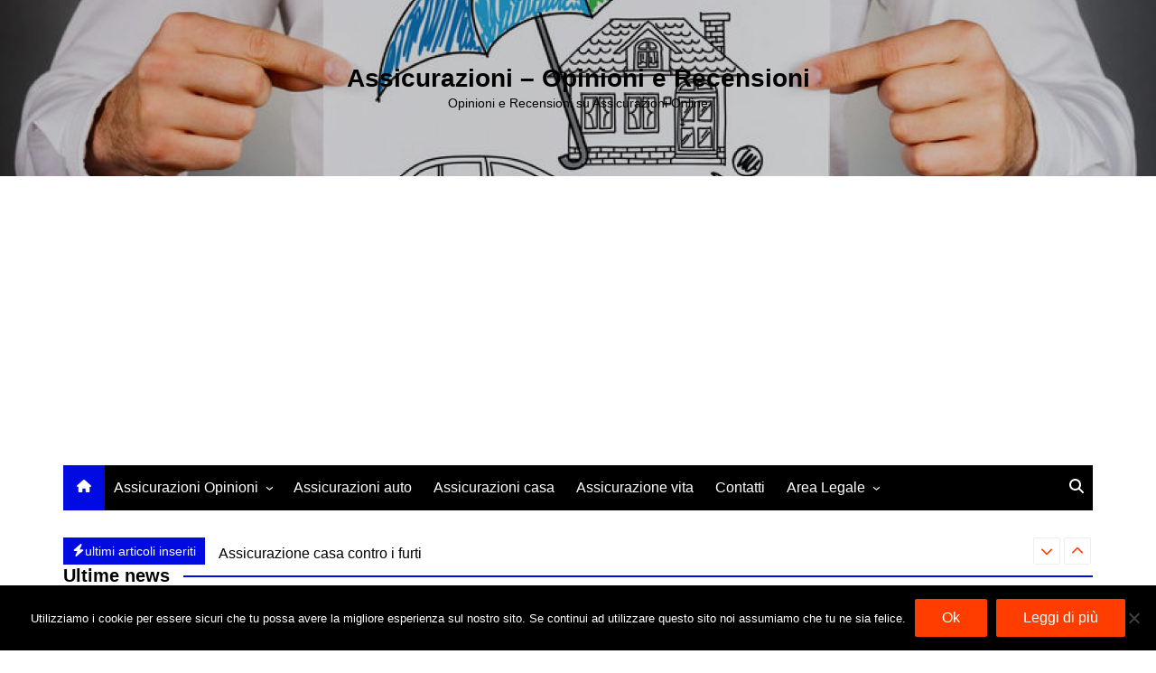

--- FILE ---
content_type: text/html; charset=UTF-8
request_url: https://assicurazioniopinioni.com/page/5/
body_size: 17583
content:
		<!doctype html>
		<html lang="it-IT">
				<head>
			<meta charset="UTF-8">
			<meta name="viewport" content="width=device-width, initial-scale=1">
			<link rel="profile" href="http://gmpg.org/xfn/11">
			<title>Assicurazioni &#8211; Opinioni e Recensioni &#8211; Pagina 5 &#8211; Opinioni e Recensioni su Assicurazioni Online</title>
<meta name='robots' content='max-image-preview:large' />
	<style>img:is([sizes="auto" i], [sizes^="auto," i]) { contain-intrinsic-size: 3000px 1500px }</style>
	<link rel='dns-prefetch' href='//secure.gravatar.com' />
<link rel='dns-prefetch' href='//stats.wp.com' />
<link rel='dns-prefetch' href='//v0.wordpress.com' />
<link rel="alternate" type="application/rss+xml" title="Assicurazioni - Opinioni e Recensioni &raquo; Feed" href="https://assicurazioniopinioni.com/feed/" />
<script type="text/javascript">
/* <![CDATA[ */
window._wpemojiSettings = {"baseUrl":"https:\/\/s.w.org\/images\/core\/emoji\/16.0.1\/72x72\/","ext":".png","svgUrl":"https:\/\/s.w.org\/images\/core\/emoji\/16.0.1\/svg\/","svgExt":".svg","source":{"concatemoji":"https:\/\/assicurazioniopinioni.com\/wp-includes\/js\/wp-emoji-release.min.js?ver=6.8.3"}};
/*! This file is auto-generated */
!function(s,n){var o,i,e;function c(e){try{var t={supportTests:e,timestamp:(new Date).valueOf()};sessionStorage.setItem(o,JSON.stringify(t))}catch(e){}}function p(e,t,n){e.clearRect(0,0,e.canvas.width,e.canvas.height),e.fillText(t,0,0);var t=new Uint32Array(e.getImageData(0,0,e.canvas.width,e.canvas.height).data),a=(e.clearRect(0,0,e.canvas.width,e.canvas.height),e.fillText(n,0,0),new Uint32Array(e.getImageData(0,0,e.canvas.width,e.canvas.height).data));return t.every(function(e,t){return e===a[t]})}function u(e,t){e.clearRect(0,0,e.canvas.width,e.canvas.height),e.fillText(t,0,0);for(var n=e.getImageData(16,16,1,1),a=0;a<n.data.length;a++)if(0!==n.data[a])return!1;return!0}function f(e,t,n,a){switch(t){case"flag":return n(e,"\ud83c\udff3\ufe0f\u200d\u26a7\ufe0f","\ud83c\udff3\ufe0f\u200b\u26a7\ufe0f")?!1:!n(e,"\ud83c\udde8\ud83c\uddf6","\ud83c\udde8\u200b\ud83c\uddf6")&&!n(e,"\ud83c\udff4\udb40\udc67\udb40\udc62\udb40\udc65\udb40\udc6e\udb40\udc67\udb40\udc7f","\ud83c\udff4\u200b\udb40\udc67\u200b\udb40\udc62\u200b\udb40\udc65\u200b\udb40\udc6e\u200b\udb40\udc67\u200b\udb40\udc7f");case"emoji":return!a(e,"\ud83e\udedf")}return!1}function g(e,t,n,a){var r="undefined"!=typeof WorkerGlobalScope&&self instanceof WorkerGlobalScope?new OffscreenCanvas(300,150):s.createElement("canvas"),o=r.getContext("2d",{willReadFrequently:!0}),i=(o.textBaseline="top",o.font="600 32px Arial",{});return e.forEach(function(e){i[e]=t(o,e,n,a)}),i}function t(e){var t=s.createElement("script");t.src=e,t.defer=!0,s.head.appendChild(t)}"undefined"!=typeof Promise&&(o="wpEmojiSettingsSupports",i=["flag","emoji"],n.supports={everything:!0,everythingExceptFlag:!0},e=new Promise(function(e){s.addEventListener("DOMContentLoaded",e,{once:!0})}),new Promise(function(t){var n=function(){try{var e=JSON.parse(sessionStorage.getItem(o));if("object"==typeof e&&"number"==typeof e.timestamp&&(new Date).valueOf()<e.timestamp+604800&&"object"==typeof e.supportTests)return e.supportTests}catch(e){}return null}();if(!n){if("undefined"!=typeof Worker&&"undefined"!=typeof OffscreenCanvas&&"undefined"!=typeof URL&&URL.createObjectURL&&"undefined"!=typeof Blob)try{var e="postMessage("+g.toString()+"("+[JSON.stringify(i),f.toString(),p.toString(),u.toString()].join(",")+"));",a=new Blob([e],{type:"text/javascript"}),r=new Worker(URL.createObjectURL(a),{name:"wpTestEmojiSupports"});return void(r.onmessage=function(e){c(n=e.data),r.terminate(),t(n)})}catch(e){}c(n=g(i,f,p,u))}t(n)}).then(function(e){for(var t in e)n.supports[t]=e[t],n.supports.everything=n.supports.everything&&n.supports[t],"flag"!==t&&(n.supports.everythingExceptFlag=n.supports.everythingExceptFlag&&n.supports[t]);n.supports.everythingExceptFlag=n.supports.everythingExceptFlag&&!n.supports.flag,n.DOMReady=!1,n.readyCallback=function(){n.DOMReady=!0}}).then(function(){return e}).then(function(){var e;n.supports.everything||(n.readyCallback(),(e=n.source||{}).concatemoji?t(e.concatemoji):e.wpemoji&&e.twemoji&&(t(e.twemoji),t(e.wpemoji)))}))}((window,document),window._wpemojiSettings);
/* ]]> */
</script>
<style id='wp-emoji-styles-inline-css' type='text/css'>

	img.wp-smiley, img.emoji {
		display: inline !important;
		border: none !important;
		box-shadow: none !important;
		height: 1em !important;
		width: 1em !important;
		margin: 0 0.07em !important;
		vertical-align: -0.1em !important;
		background: none !important;
		padding: 0 !important;
	}
</style>
<link rel='stylesheet' id='wp-block-library-css' href='https://assicurazioniopinioni.com/wp-includes/css/dist/block-library/style.min.css?ver=6.8.3' type='text/css' media='all' />
<style id='wp-block-library-theme-inline-css' type='text/css'>
.wp-block-audio :where(figcaption){color:#555;font-size:13px;text-align:center}.is-dark-theme .wp-block-audio :where(figcaption){color:#ffffffa6}.wp-block-audio{margin:0 0 1em}.wp-block-code{border:1px solid #ccc;border-radius:4px;font-family:Menlo,Consolas,monaco,monospace;padding:.8em 1em}.wp-block-embed :where(figcaption){color:#555;font-size:13px;text-align:center}.is-dark-theme .wp-block-embed :where(figcaption){color:#ffffffa6}.wp-block-embed{margin:0 0 1em}.blocks-gallery-caption{color:#555;font-size:13px;text-align:center}.is-dark-theme .blocks-gallery-caption{color:#ffffffa6}:root :where(.wp-block-image figcaption){color:#555;font-size:13px;text-align:center}.is-dark-theme :root :where(.wp-block-image figcaption){color:#ffffffa6}.wp-block-image{margin:0 0 1em}.wp-block-pullquote{border-bottom:4px solid;border-top:4px solid;color:currentColor;margin-bottom:1.75em}.wp-block-pullquote cite,.wp-block-pullquote footer,.wp-block-pullquote__citation{color:currentColor;font-size:.8125em;font-style:normal;text-transform:uppercase}.wp-block-quote{border-left:.25em solid;margin:0 0 1.75em;padding-left:1em}.wp-block-quote cite,.wp-block-quote footer{color:currentColor;font-size:.8125em;font-style:normal;position:relative}.wp-block-quote:where(.has-text-align-right){border-left:none;border-right:.25em solid;padding-left:0;padding-right:1em}.wp-block-quote:where(.has-text-align-center){border:none;padding-left:0}.wp-block-quote.is-large,.wp-block-quote.is-style-large,.wp-block-quote:where(.is-style-plain){border:none}.wp-block-search .wp-block-search__label{font-weight:700}.wp-block-search__button{border:1px solid #ccc;padding:.375em .625em}:where(.wp-block-group.has-background){padding:1.25em 2.375em}.wp-block-separator.has-css-opacity{opacity:.4}.wp-block-separator{border:none;border-bottom:2px solid;margin-left:auto;margin-right:auto}.wp-block-separator.has-alpha-channel-opacity{opacity:1}.wp-block-separator:not(.is-style-wide):not(.is-style-dots){width:100px}.wp-block-separator.has-background:not(.is-style-dots){border-bottom:none;height:1px}.wp-block-separator.has-background:not(.is-style-wide):not(.is-style-dots){height:2px}.wp-block-table{margin:0 0 1em}.wp-block-table td,.wp-block-table th{word-break:normal}.wp-block-table :where(figcaption){color:#555;font-size:13px;text-align:center}.is-dark-theme .wp-block-table :where(figcaption){color:#ffffffa6}.wp-block-video :where(figcaption){color:#555;font-size:13px;text-align:center}.is-dark-theme .wp-block-video :where(figcaption){color:#ffffffa6}.wp-block-video{margin:0 0 1em}:root :where(.wp-block-template-part.has-background){margin-bottom:0;margin-top:0;padding:1.25em 2.375em}
</style>
<style id='classic-theme-styles-inline-css' type='text/css'>
/*! This file is auto-generated */
.wp-block-button__link{color:#fff;background-color:#32373c;border-radius:9999px;box-shadow:none;text-decoration:none;padding:calc(.667em + 2px) calc(1.333em + 2px);font-size:1.125em}.wp-block-file__button{background:#32373c;color:#fff;text-decoration:none}
</style>
<link rel='stylesheet' id='mediaelement-css' href='https://assicurazioniopinioni.com/wp-includes/js/mediaelement/mediaelementplayer-legacy.min.css?ver=4.2.17' type='text/css' media='all' />
<link rel='stylesheet' id='wp-mediaelement-css' href='https://assicurazioniopinioni.com/wp-includes/js/mediaelement/wp-mediaelement.min.css?ver=6.8.3' type='text/css' media='all' />
<style id='jetpack-sharing-buttons-style-inline-css' type='text/css'>
.jetpack-sharing-buttons__services-list{display:flex;flex-direction:row;flex-wrap:wrap;gap:0;list-style-type:none;margin:5px;padding:0}.jetpack-sharing-buttons__services-list.has-small-icon-size{font-size:12px}.jetpack-sharing-buttons__services-list.has-normal-icon-size{font-size:16px}.jetpack-sharing-buttons__services-list.has-large-icon-size{font-size:24px}.jetpack-sharing-buttons__services-list.has-huge-icon-size{font-size:36px}@media print{.jetpack-sharing-buttons__services-list{display:none!important}}.editor-styles-wrapper .wp-block-jetpack-sharing-buttons{gap:0;padding-inline-start:0}ul.jetpack-sharing-buttons__services-list.has-background{padding:1.25em 2.375em}
</style>
<style id='global-styles-inline-css' type='text/css'>
:root{--wp--preset--aspect-ratio--square: 1;--wp--preset--aspect-ratio--4-3: 4/3;--wp--preset--aspect-ratio--3-4: 3/4;--wp--preset--aspect-ratio--3-2: 3/2;--wp--preset--aspect-ratio--2-3: 2/3;--wp--preset--aspect-ratio--16-9: 16/9;--wp--preset--aspect-ratio--9-16: 9/16;--wp--preset--color--black: #000000;--wp--preset--color--cyan-bluish-gray: #abb8c3;--wp--preset--color--white: #ffffff;--wp--preset--color--pale-pink: #f78da7;--wp--preset--color--vivid-red: #cf2e2e;--wp--preset--color--luminous-vivid-orange: #ff6900;--wp--preset--color--luminous-vivid-amber: #fcb900;--wp--preset--color--light-green-cyan: #7bdcb5;--wp--preset--color--vivid-green-cyan: #00d084;--wp--preset--color--pale-cyan-blue: #8ed1fc;--wp--preset--color--vivid-cyan-blue: #0693e3;--wp--preset--color--vivid-purple: #9b51e0;--wp--preset--gradient--vivid-cyan-blue-to-vivid-purple: linear-gradient(135deg,rgba(6,147,227,1) 0%,rgb(155,81,224) 100%);--wp--preset--gradient--light-green-cyan-to-vivid-green-cyan: linear-gradient(135deg,rgb(122,220,180) 0%,rgb(0,208,130) 100%);--wp--preset--gradient--luminous-vivid-amber-to-luminous-vivid-orange: linear-gradient(135deg,rgba(252,185,0,1) 0%,rgba(255,105,0,1) 100%);--wp--preset--gradient--luminous-vivid-orange-to-vivid-red: linear-gradient(135deg,rgba(255,105,0,1) 0%,rgb(207,46,46) 100%);--wp--preset--gradient--very-light-gray-to-cyan-bluish-gray: linear-gradient(135deg,rgb(238,238,238) 0%,rgb(169,184,195) 100%);--wp--preset--gradient--cool-to-warm-spectrum: linear-gradient(135deg,rgb(74,234,220) 0%,rgb(151,120,209) 20%,rgb(207,42,186) 40%,rgb(238,44,130) 60%,rgb(251,105,98) 80%,rgb(254,248,76) 100%);--wp--preset--gradient--blush-light-purple: linear-gradient(135deg,rgb(255,206,236) 0%,rgb(152,150,240) 100%);--wp--preset--gradient--blush-bordeaux: linear-gradient(135deg,rgb(254,205,165) 0%,rgb(254,45,45) 50%,rgb(107,0,62) 100%);--wp--preset--gradient--luminous-dusk: linear-gradient(135deg,rgb(255,203,112) 0%,rgb(199,81,192) 50%,rgb(65,88,208) 100%);--wp--preset--gradient--pale-ocean: linear-gradient(135deg,rgb(255,245,203) 0%,rgb(182,227,212) 50%,rgb(51,167,181) 100%);--wp--preset--gradient--electric-grass: linear-gradient(135deg,rgb(202,248,128) 0%,rgb(113,206,126) 100%);--wp--preset--gradient--midnight: linear-gradient(135deg,rgb(2,3,129) 0%,rgb(40,116,252) 100%);--wp--preset--font-size--small: 16px;--wp--preset--font-size--medium: 28px;--wp--preset--font-size--large: 32px;--wp--preset--font-size--x-large: 42px;--wp--preset--font-size--larger: 38px;--wp--preset--spacing--20: 0.44rem;--wp--preset--spacing--30: 0.67rem;--wp--preset--spacing--40: 1rem;--wp--preset--spacing--50: 1.5rem;--wp--preset--spacing--60: 2.25rem;--wp--preset--spacing--70: 3.38rem;--wp--preset--spacing--80: 5.06rem;--wp--preset--shadow--natural: 6px 6px 9px rgba(0, 0, 0, 0.2);--wp--preset--shadow--deep: 12px 12px 50px rgba(0, 0, 0, 0.4);--wp--preset--shadow--sharp: 6px 6px 0px rgba(0, 0, 0, 0.2);--wp--preset--shadow--outlined: 6px 6px 0px -3px rgba(255, 255, 255, 1), 6px 6px rgba(0, 0, 0, 1);--wp--preset--shadow--crisp: 6px 6px 0px rgba(0, 0, 0, 1);}:where(.is-layout-flex){gap: 0.5em;}:where(.is-layout-grid){gap: 0.5em;}body .is-layout-flex{display: flex;}.is-layout-flex{flex-wrap: wrap;align-items: center;}.is-layout-flex > :is(*, div){margin: 0;}body .is-layout-grid{display: grid;}.is-layout-grid > :is(*, div){margin: 0;}:where(.wp-block-columns.is-layout-flex){gap: 2em;}:where(.wp-block-columns.is-layout-grid){gap: 2em;}:where(.wp-block-post-template.is-layout-flex){gap: 1.25em;}:where(.wp-block-post-template.is-layout-grid){gap: 1.25em;}.has-black-color{color: var(--wp--preset--color--black) !important;}.has-cyan-bluish-gray-color{color: var(--wp--preset--color--cyan-bluish-gray) !important;}.has-white-color{color: var(--wp--preset--color--white) !important;}.has-pale-pink-color{color: var(--wp--preset--color--pale-pink) !important;}.has-vivid-red-color{color: var(--wp--preset--color--vivid-red) !important;}.has-luminous-vivid-orange-color{color: var(--wp--preset--color--luminous-vivid-orange) !important;}.has-luminous-vivid-amber-color{color: var(--wp--preset--color--luminous-vivid-amber) !important;}.has-light-green-cyan-color{color: var(--wp--preset--color--light-green-cyan) !important;}.has-vivid-green-cyan-color{color: var(--wp--preset--color--vivid-green-cyan) !important;}.has-pale-cyan-blue-color{color: var(--wp--preset--color--pale-cyan-blue) !important;}.has-vivid-cyan-blue-color{color: var(--wp--preset--color--vivid-cyan-blue) !important;}.has-vivid-purple-color{color: var(--wp--preset--color--vivid-purple) !important;}.has-black-background-color{background-color: var(--wp--preset--color--black) !important;}.has-cyan-bluish-gray-background-color{background-color: var(--wp--preset--color--cyan-bluish-gray) !important;}.has-white-background-color{background-color: var(--wp--preset--color--white) !important;}.has-pale-pink-background-color{background-color: var(--wp--preset--color--pale-pink) !important;}.has-vivid-red-background-color{background-color: var(--wp--preset--color--vivid-red) !important;}.has-luminous-vivid-orange-background-color{background-color: var(--wp--preset--color--luminous-vivid-orange) !important;}.has-luminous-vivid-amber-background-color{background-color: var(--wp--preset--color--luminous-vivid-amber) !important;}.has-light-green-cyan-background-color{background-color: var(--wp--preset--color--light-green-cyan) !important;}.has-vivid-green-cyan-background-color{background-color: var(--wp--preset--color--vivid-green-cyan) !important;}.has-pale-cyan-blue-background-color{background-color: var(--wp--preset--color--pale-cyan-blue) !important;}.has-vivid-cyan-blue-background-color{background-color: var(--wp--preset--color--vivid-cyan-blue) !important;}.has-vivid-purple-background-color{background-color: var(--wp--preset--color--vivid-purple) !important;}.has-black-border-color{border-color: var(--wp--preset--color--black) !important;}.has-cyan-bluish-gray-border-color{border-color: var(--wp--preset--color--cyan-bluish-gray) !important;}.has-white-border-color{border-color: var(--wp--preset--color--white) !important;}.has-pale-pink-border-color{border-color: var(--wp--preset--color--pale-pink) !important;}.has-vivid-red-border-color{border-color: var(--wp--preset--color--vivid-red) !important;}.has-luminous-vivid-orange-border-color{border-color: var(--wp--preset--color--luminous-vivid-orange) !important;}.has-luminous-vivid-amber-border-color{border-color: var(--wp--preset--color--luminous-vivid-amber) !important;}.has-light-green-cyan-border-color{border-color: var(--wp--preset--color--light-green-cyan) !important;}.has-vivid-green-cyan-border-color{border-color: var(--wp--preset--color--vivid-green-cyan) !important;}.has-pale-cyan-blue-border-color{border-color: var(--wp--preset--color--pale-cyan-blue) !important;}.has-vivid-cyan-blue-border-color{border-color: var(--wp--preset--color--vivid-cyan-blue) !important;}.has-vivid-purple-border-color{border-color: var(--wp--preset--color--vivid-purple) !important;}.has-vivid-cyan-blue-to-vivid-purple-gradient-background{background: var(--wp--preset--gradient--vivid-cyan-blue-to-vivid-purple) !important;}.has-light-green-cyan-to-vivid-green-cyan-gradient-background{background: var(--wp--preset--gradient--light-green-cyan-to-vivid-green-cyan) !important;}.has-luminous-vivid-amber-to-luminous-vivid-orange-gradient-background{background: var(--wp--preset--gradient--luminous-vivid-amber-to-luminous-vivid-orange) !important;}.has-luminous-vivid-orange-to-vivid-red-gradient-background{background: var(--wp--preset--gradient--luminous-vivid-orange-to-vivid-red) !important;}.has-very-light-gray-to-cyan-bluish-gray-gradient-background{background: var(--wp--preset--gradient--very-light-gray-to-cyan-bluish-gray) !important;}.has-cool-to-warm-spectrum-gradient-background{background: var(--wp--preset--gradient--cool-to-warm-spectrum) !important;}.has-blush-light-purple-gradient-background{background: var(--wp--preset--gradient--blush-light-purple) !important;}.has-blush-bordeaux-gradient-background{background: var(--wp--preset--gradient--blush-bordeaux) !important;}.has-luminous-dusk-gradient-background{background: var(--wp--preset--gradient--luminous-dusk) !important;}.has-pale-ocean-gradient-background{background: var(--wp--preset--gradient--pale-ocean) !important;}.has-electric-grass-gradient-background{background: var(--wp--preset--gradient--electric-grass) !important;}.has-midnight-gradient-background{background: var(--wp--preset--gradient--midnight) !important;}.has-small-font-size{font-size: var(--wp--preset--font-size--small) !important;}.has-medium-font-size{font-size: var(--wp--preset--font-size--medium) !important;}.has-large-font-size{font-size: var(--wp--preset--font-size--large) !important;}.has-x-large-font-size{font-size: var(--wp--preset--font-size--x-large) !important;}
:where(.wp-block-post-template.is-layout-flex){gap: 1.25em;}:where(.wp-block-post-template.is-layout-grid){gap: 1.25em;}
:where(.wp-block-columns.is-layout-flex){gap: 2em;}:where(.wp-block-columns.is-layout-grid){gap: 2em;}
:root :where(.wp-block-pullquote){font-size: 1.5em;line-height: 1.6;}
</style>
<link rel='stylesheet' id='contact-form-7-css' href='https://assicurazioniopinioni.com/wp-content/plugins/contact-form-7/includes/css/styles.css?ver=6.1.2' type='text/css' media='all' />
<link rel='stylesheet' id='cookie-notice-front-css' href='https://assicurazioniopinioni.com/wp-content/plugins/cookie-notice/css/front.min.css?ver=2.5.7' type='text/css' media='all' />
<link rel='stylesheet' id='digg-digg-css' href='https://assicurazioniopinioni.com/wp-content/plugins/digg-digg/css/diggdigg-style.css?ver=5.3.6' type='text/css' media='screen' />
<link rel='stylesheet' id='cream-magazine-style-css' href='https://assicurazioniopinioni.com/wp-content/themes/cream-magazine/style.css?ver=2.1.10' type='text/css' media='all' />
<link rel='stylesheet' id='cream-magazine-main-css' href='https://assicurazioniopinioni.com/wp-content/themes/cream-magazine/assets/dist/css/main.css?ver=2.1.10' type='text/css' media='all' />
<link rel='stylesheet' id='universal-google-adsense-and-ads-manager-css' href='https://assicurazioniopinioni.com/wp-content/plugins/universal-google-adsense-and-ads-manager/public/assets/build/css/ugaam-public.css?ver=1.1.8' type='text/css' media='all' />
<script type="text/javascript" src="https://assicurazioniopinioni.com/wp-includes/js/jquery/jquery.min.js?ver=3.7.1" id="jquery-core-js"></script>
<script type="text/javascript" src="https://assicurazioniopinioni.com/wp-includes/js/jquery/jquery-migrate.min.js?ver=3.4.1" id="jquery-migrate-js"></script>
<script type="text/javascript" id="cookie-notice-front-js-before">
/* <![CDATA[ */
var cnArgs = {"ajaxUrl":"https:\/\/assicurazioniopinioni.com\/wp-admin\/admin-ajax.php","nonce":"c938bc75d5","hideEffect":"fade","position":"bottom","onScroll":false,"onScrollOffset":100,"onClick":false,"cookieName":"cookie_notice_accepted","cookieTime":2592000,"cookieTimeRejected":2592000,"globalCookie":false,"redirection":false,"cache":true,"revokeCookies":false,"revokeCookiesOpt":"automatic"};
/* ]]> */
</script>
<script type="text/javascript" src="https://assicurazioniopinioni.com/wp-content/plugins/cookie-notice/js/front.min.js?ver=2.5.7" id="cookie-notice-front-js"></script>
<link rel="https://api.w.org/" href="https://assicurazioniopinioni.com/wp-json/" /><link rel="alternate" title="JSON" type="application/json" href="https://assicurazioniopinioni.com/wp-json/wp/v2/pages/259" /><link rel="EditURI" type="application/rsd+xml" title="RSD" href="https://assicurazioniopinioni.com/xmlrpc.php?rsd" />
<meta name="generator" content="WordPress 6.8.3" />
<link rel="canonical" href="https://assicurazioniopinioni.com/5/" />
<link rel='shortlink' href='https://wp.me/P3OKQK-4b' />
<link rel="alternate" title="oEmbed (JSON)" type="application/json+oembed" href="https://assicurazioniopinioni.com/wp-json/oembed/1.0/embed?url=https%3A%2F%2Fassicurazioniopinioni.com%2F" />
<link rel="alternate" title="oEmbed (XML)" type="text/xml+oembed" href="https://assicurazioniopinioni.com/wp-json/oembed/1.0/embed?url=https%3A%2F%2Fassicurazioniopinioni.com%2F&#038;format=xml" />
<!-- Global site tag (gtag.js) - Google Analytics -->
<script async src="https://www.googletagmanager.com/gtag/js?id=UA-76310604-20"></script>
<script>
  window.dataLayer = window.dataLayer || [];
  function gtag(){dataLayer.push(arguments);}
  gtag('js', new Date());

  gtag('config', 'UA-76310604-20');
</script>

<script data-ad-client="ca-pub-8644579992784123" async src="https://pagead2.googlesyndication.com/pagead/js/adsbygoogle.js"></script>			<style>
							</style>
				<style>img#wpstats{display:none}</style>
		<style>a:focus{outline:none !important;}button,input[type="button"],input[type="reset"],input[type="submit"],.primary-navigation > ul > li.home-btn,.cm_header_lay_three .primary-navigation > ul > li.home-btn,.news_ticker_wrap .ticker_head,#toTop,.section-title h2::after,.sidebar-widget-area .widget .widget-title h2::after,.footer-widget-container .widget .widget-title h2::after,#comments div#respond h3#reply-title::after,#comments h2.comments-title:after,.post_tags a,.owl-carousel .owl-nav button.owl-prev,.owl-carousel .owl-nav button.owl-next,.cm_author_widget .author-detail-link a,.error_foot form input[type="submit"],.widget_search form input[type="submit"],.header-search-container input[type="submit"],.trending_widget_carousel .owl-dots button.owl-dot,.pagination .page-numbers.current,.post-navigation .nav-links .nav-previous a,.post-navigation .nav-links .nav-next a,#comments form input[type="submit"],footer .widget.widget_search form input[type="submit"]:hover,.widget_product_search .woocommerce-product-search button[type="submit"],.woocommerce ul.products li.product .button,.woocommerce .woocommerce-pagination ul.page-numbers li span.current,.woocommerce .product div.summary .cart button.single_add_to_cart_button,.woocommerce .product div.woocommerce-tabs div.panel #reviews #review_form_wrapper .comment-form p.form-submit .submit,.woocommerce .product section.related > h2::after,.woocommerce .cart .button:hover,.woocommerce .cart .button:focus,.woocommerce .cart input.button:hover,.woocommerce .cart input.button:focus,.woocommerce #respond input#submit:hover,.woocommerce #respond input#submit:focus,.woocommerce button.button:hover,.woocommerce button.button:focus,.woocommerce input.button:hover,.woocommerce input.button:focus,.woocommerce #respond input#submit.alt:hover,.woocommerce a.button.alt:hover,.woocommerce button.button.alt:hover,.woocommerce input.button.alt:hover,.woocommerce a.remove:hover,.woocommerce-account .woocommerce-MyAccount-navigation ul li.is-active a,.woocommerce a.button:hover,.woocommerce a.button:focus,.widget_product_tag_cloud .tagcloud a:hover,.widget_product_tag_cloud .tagcloud a:focus,.woocommerce .widget_price_filter .price_slider_wrapper .ui-slider .ui-slider-handle,.error_page_top_portion,.primary-navigation ul li a span.menu-item-description{background-color:#000be2}a:hover,.post_title h2 a:hover,.post_title h2 a:focus,.post_meta li a:hover,.post_meta li a:focus,ul.social-icons li a[href*=".com"]:hover::before,.ticker_carousel .owl-nav button.owl-prev i,.ticker_carousel .owl-nav button.owl-next i,.news_ticker_wrap .ticker_items .item a:hover,.news_ticker_wrap .ticker_items .item a:focus,.cm_banner .post_title h2 a:hover,.cm_banner .post_meta li a:hover,.cm_middle_post_widget_one .post_title h2 a:hover,.cm_middle_post_widget_one .post_meta li a:hover,.cm_middle_post_widget_three .post_thumb .post-holder a:hover,.cm_middle_post_widget_three .post_thumb .post-holder a:focus,.cm_middle_post_widget_six .middle_widget_six_carousel .item .card .card_content a:hover,.cm_middle_post_widget_six .middle_widget_six_carousel .item .card .card_content a:focus,.cm_post_widget_twelve .card .post-holder a:hover,.cm_post_widget_twelve .card .post-holder a:focus,.cm_post_widget_seven .card .card_content a:hover,.cm_post_widget_seven .card .card_content a:focus,.copyright_section a:hover,.footer_nav ul li a:hover,.breadcrumb ul li:last-child span,.pagination .page-numbers:hover,#comments ol.comment-list li article footer.comment-meta .comment-metadata span.edit-link a:hover,#comments ol.comment-list li article .reply a:hover,.social-share ul li a:hover,ul.social-icons li a:hover,ul.social-icons li a:focus,.woocommerce ul.products li.product a:hover,.woocommerce ul.products li.product .price,.woocommerce .woocommerce-pagination ul.page-numbers li a.page-numbers:hover,.woocommerce div.product p.price,.woocommerce div.product span.price,.video_section .video_details .post_title h2 a:hover,.primary-navigation.dark li a:hover,footer .footer_inner a:hover,.footer-widget-container ul.post_meta li:hover span,.footer-widget-container ul.post_meta li:hover a,ul.post_meta li a:hover,.cm-post-widget-two .big-card .post-holder .post_title h2 a:hover,.cm-post-widget-two .big-card .post_meta li a:hover,.copyright_section .copyrights a,.breadcrumb ul li a:hover,.breadcrumb ul li a:hover span{color:#000be2}.ticker_carousel .owl-nav button.owl-prev,.ticker_carousel .owl-nav button.owl-next,.error_foot form input[type="submit"],.widget_search form input[type="submit"],.pagination .page-numbers:hover,#comments form input[type="submit"],.social-share ul li a:hover,.header-search-container .search-form-entry,.widget_product_search .woocommerce-product-search button[type="submit"],.woocommerce .woocommerce-pagination ul.page-numbers li span.current,.woocommerce .woocommerce-pagination ul.page-numbers li a.page-numbers:hover,.woocommerce a.remove:hover,.ticker_carousel .owl-nav button.owl-prev:hover,.ticker_carousel .owl-nav button.owl-next:hover,footer .widget.widget_search form input[type="submit"]:hover,.trending_widget_carousel .owl-dots button.owl-dot,.the_content blockquote,.widget_tag_cloud .tagcloud a:hover{border-color:#000be2}.ticker_carousel.owl-carousel .owl-nav button:hover svg{color:#000be2;fill:#000be2;}header .mask{background-color:rgba(0,0,0,0.2);}header.cm-header-style-one{background-image:url(https://assicurazioniopinioni.com/wp-content/uploads/2019/01/cropped-assicurazioni-opinioni.jpg);}.site-description{color:#000000;}body{font-family:Arial,sans-serif;font-weight:inherit;}h1,h2,h3,h4,h5,h6,.site-title{font-family:Arial,sans-serif;font-weight:inherit;}.entry_cats ul.post-categories li a{background-color:#0003ed;color:#fff;}.entry_cats ul.post-categories li a:hover,.cm_middle_post_widget_six .middle_widget_six_carousel .item .card .card_content .entry_cats ul.post-categories li a:hover{background-color:#010101;color:#fff;}.the_content a{color:#000be8;}.the_content a:hover{color:#010101;}.post-display-grid .card_content .cm-post-excerpt{margin-top:15px;}</style>
<!-- Jetpack Open Graph Tags -->
<meta property="og:type" content="website" />
<meta property="og:title" content="Assicurazioni - Opinioni e Recensioni" />
<meta property="og:description" content="Opinioni e Recensioni su Assicurazioni Online" />
<meta property="og:url" content="https://assicurazioniopinioni.com/" />
<meta property="og:site_name" content="Assicurazioni - Opinioni e Recensioni" />
<meta property="og:image" content="https://assicurazioniopinioni.com/wp-content/uploads/2019/01/cropped-logo-2.jpg" />
<meta property="og:image:width" content="512" />
<meta property="og:image:height" content="512" />
<meta property="og:image:alt" content="" />
<meta property="og:locale" content="it_IT" />
<meta name="twitter:text:title" content="Home" />
<meta name="twitter:image" content="https://assicurazioniopinioni.com/wp-content/uploads/2019/01/cropped-logo-2-270x270.jpg" />
<meta name="twitter:card" content="summary" />

<!-- End Jetpack Open Graph Tags -->
<link rel="icon" href="https://assicurazioniopinioni.com/wp-content/uploads/2019/01/cropped-logo-2-32x32.jpg" sizes="32x32" />
<link rel="icon" href="https://assicurazioniopinioni.com/wp-content/uploads/2019/01/cropped-logo-2-192x192.jpg" sizes="192x192" />
<link rel="apple-touch-icon" href="https://assicurazioniopinioni.com/wp-content/uploads/2019/01/cropped-logo-2-180x180.jpg" />
<meta name="msapplication-TileImage" content="https://assicurazioniopinioni.com/wp-content/uploads/2019/01/cropped-logo-2-270x270.jpg" />
		</head>
				<body class="home paged wp-singular page-template page-template-template-home page-template-template-home-php page page-id-259 wp-embed-responsive paged-5 page-paged-5 wp-theme-cream-magazine cookies-not-set right-sidebar">
						<a class="skip-link screen-reader-text" href="#content">Salta al contenuto</a>
				<div class="page-wrapper">
		<header class="general-header cm_header-five">
			<div class="top-header" style="background-image: url(https://assicurazioniopinioni.com/wp-content/uploads/2019/01/cropped-assicurazioni-opinioni.jpg);">
				<div class="logo-container">
					<div class="logo">
								<h1 class="site-title"><a href="https://assicurazioniopinioni.com/" rel="home">Assicurazioni &#8211; Opinioni e Recensioni</a></h1>
										<p class="site-description">Opinioni e Recensioni su Assicurazioni Online</p>
							</div><!-- .logo -->
				</div><!-- .logo-container -->
		<div class="mask"></div><!-- .mask -->
	</div><!-- .top-header -->
	<div class="navigation-container">
		<div class="cm-container">
			<nav class="main-navigation">
				<div id="main-nav" class="primary-navigation">
					<ul id="menu-menu-principale" class=""><li class="home-btn"><a href="https://assicurazioniopinioni.com/"><svg xmlns="http://www.w3.org/2000/svg" viewBox="0 0 576 512"><path d="M575.8 255.5c0 18-15 32.1-32 32.1l-32 0 .7 160.2c0 2.7-.2 5.4-.5 8.1l0 16.2c0 22.1-17.9 40-40 40l-16 0c-1.1 0-2.2 0-3.3-.1c-1.4 .1-2.8 .1-4.2 .1L416 512l-24 0c-22.1 0-40-17.9-40-40l0-24 0-64c0-17.7-14.3-32-32-32l-64 0c-17.7 0-32 14.3-32 32l0 64 0 24c0 22.1-17.9 40-40 40l-24 0-31.9 0c-1.5 0-3-.1-4.5-.2c-1.2 .1-2.4 .2-3.6 .2l-16 0c-22.1 0-40-17.9-40-40l0-112c0-.9 0-1.9 .1-2.8l0-69.7-32 0c-18 0-32-14-32-32.1c0-9 3-17 10-24L266.4 8c7-7 15-8 22-8s15 2 21 7L564.8 231.5c8 7 12 15 11 24z"/></svg></a></li><li id="menu-item-171" class="menu-item menu-item-type-post_type menu-item-object-page menu-item-has-children menu-item-171"><a href="https://assicurazioniopinioni.com/assicurazioni-opinioni/">Assicurazioni Opinioni</a>
<ul class="sub-menu">
	<li id="menu-item-176" class="menu-item menu-item-type-custom menu-item-object-custom menu-item-176"><a href="https://assicurazioniopinioni.com/category/guide/">Guide su assicurazioni</a></li>
	<li id="menu-item-177" class="menu-item menu-item-type-custom menu-item-object-custom menu-item-177"><a href="https://assicurazioniopinioni.com/category/recensioni-assicurazioni/">Recensioni assicurazioni</a></li>
</ul>
</li>
<li id="menu-item-292" class="menu-item menu-item-type-taxonomy menu-item-object-category menu-item-292"><a href="https://assicurazioniopinioni.com/category/assicurazioni-auto/">Assicurazioni auto</a></li>
<li id="menu-item-333" class="menu-item menu-item-type-taxonomy menu-item-object-category menu-item-333"><a href="https://assicurazioniopinioni.com/category/assicurazioni-casa/">Assicurazioni casa</a></li>
<li id="menu-item-325" class="menu-item menu-item-type-taxonomy menu-item-object-category menu-item-325"><a href="https://assicurazioniopinioni.com/category/assicurazione-vita/">Assicurazione vita</a></li>
<li id="menu-item-173" class="menu-item menu-item-type-post_type menu-item-object-page menu-item-173"><a href="https://assicurazioniopinioni.com/contatti/">Contatti</a></li>
<li id="menu-item-178" class="menu-item menu-item-type-custom menu-item-object-custom menu-item-has-children menu-item-178"><a>Area Legale</a>
<ul class="sub-menu">
	<li id="menu-item-174" class="menu-item menu-item-type-post_type menu-item-object-page menu-item-174"><a href="https://assicurazioniopinioni.com/cookie-policy/">Cookie Policy</a></li>
	<li id="menu-item-175" class="menu-item menu-item-type-post_type menu-item-object-page menu-item-175"><a href="https://assicurazioniopinioni.com/privacy/">Privacy</a></li>
</ul>
</li>
</ul>				</div><!-- #main-nav.primary-navigation -->
				<div class="header-search-container">
				<div class="search-form-entry">
					<form role="search" class="cm-search-form" method="get" action="https://assicurazioniopinioni.com/"><input type="search" name="s" placeholder="Cerca..." value="" ><button type="submit" class="cm-submit-btn"><svg xmlns="http://www.w3.org/2000/svg" viewBox="0 0 512 512"><path d="M416 208c0 45.9-14.9 88.3-40 122.7L502.6 457.4c12.5 12.5 12.5 32.8 0 45.3s-32.8 12.5-45.3 0L330.7 376c-34.4 25.2-76.8 40-122.7 40C93.1 416 0 322.9 0 208S93.1 0 208 0S416 93.1 416 208zM208 352a144 144 0 1 0 0-288 144 144 0 1 0 0 288z"/></svg></button></form>				</div><!-- // search-form-entry -->
			</div><!-- .search-container -->
			</nav><!-- .main-navigation -->
		</div><!-- .cm-container -->
	</div><!-- .navigation-container -->
</header><!-- .general-header.cm_header-five -->
<div id="content" class="site-content">
	<div class="ticker-news-area">
	<div class="cm-container">
					<div class="news_ticker_wrap clearfix">
									<div class="ticker_head">
						<span class="ticker_icon"><svg xmlns="http://www.w3.org/2000/svg" viewBox="0 0 448 512" height="14" width="14"><path d="M349.4 44.6c5.9-13.7 1.5-29.7-10.6-38.5s-28.6-8-39.9 1.8l-256 224c-10 8.8-13.6 22.9-8.9 35.3S50.7 288 64 288l111.5 0L98.6 467.4c-5.9 13.7-1.5 29.7 10.6 38.5s28.6 8 39.9-1.8l256-224c10-8.8 13.6-22.9 8.9-35.3s-16.6-20.7-30-20.7l-111.5 0L349.4 44.6z"/></svg></span>
						<div class="ticker_title">ultimi articoli inseriti</div>
					</div><!-- .ticker_head -->
								<div class="ticker_items">
					<div class="owl-carousel ticker_carousel">
													<div class="item">
								<p><a href="https://assicurazioniopinioni.com/assicurazione-vita-temporanea-o-a-vita-intera-differenze/">Assicurazione vita temporanea o a vita intera? Differenze spiegate bene</a></p>
							</div><!-- .item -->
														<div class="item">
								<p><a href="https://assicurazioniopinioni.com/assicurazione-casa-contro-i-furti/">Assicurazione casa contro i furti</a></p>
							</div><!-- .item -->
														<div class="item">
								<p><a href="https://assicurazioniopinioni.com/polizze-auto-a-chilometri/">Polizze auto a chilometri: risparmio reale o solo marketing? Ecco cosa sapere</a></p>
							</div><!-- .item -->
														<div class="item">
								<p><a href="https://assicurazioniopinioni.com/assicurazioni-low-cost/">Assicurazioni low cost</a></p>
							</div><!-- .item -->
												</div><!-- .owl-carousel -->
				</div><!-- .ticker_items -->
			</div><!-- .news_ticker_wrap.clearfix -->
				</div><!-- .cm-container -->
</div><!-- .ticker-news-area -->
	<div class="top-news-area news-area">
		<div class="cm-container">
						<section class="cm-post-widget-section cm_middle_post_widget_four">
				<div class="section_inner">
											<div class="section-title">
							<h2>Ultime news</h2>
						</div><!-- .section-title -->
											<div class="row">
														<div class="cm-col-lg-6 cm-col-md-6 cm-col-12">
									<div class="left-container">
										<article class="card">
											<div class="post_thumb">
														<a href="https://assicurazioniopinioni.com/assicurazioni-low-cost/">
			<figure class="imghover">
				<img width="720" height="540" src="https://assicurazioniopinioni.com/wp-content/uploads/2024/12/assicurazioni-auto-low-cost-720x540.webp" class="attachment-cream-magazine-thumbnail-3 size-cream-magazine-thumbnail-3 wp-post-image" alt="Assicurazioni low cost" decoding="async" fetchpriority="high" srcset="https://assicurazioniopinioni.com/wp-content/uploads/2024/12/assicurazioni-auto-low-cost-720x540.webp 720w, https://assicurazioniopinioni.com/wp-content/uploads/2024/12/assicurazioni-auto-low-cost-300x225.webp 300w, https://assicurazioniopinioni.com/wp-content/uploads/2024/12/assicurazioni-auto-low-cost-1024x768.webp 1024w, https://assicurazioniopinioni.com/wp-content/uploads/2024/12/assicurazioni-auto-low-cost-768x576.webp 768w, https://assicurazioniopinioni.com/wp-content/uploads/2024/12/assicurazioni-auto-low-cost-1536x1152.webp 1536w, https://assicurazioniopinioni.com/wp-content/uploads/2024/12/assicurazioni-auto-low-cost-2048x1536.webp 2048w" sizes="(max-width: 720px) 100vw, 720px" />			</figure>
		</a>
													</div><!-- .post_thumb -->
											<div class="post-holder">
																<div class="entry_cats">
					<ul class="post-categories">
	<li><a href="https://assicurazioniopinioni.com/category/assicurazioni-auto/" rel="category tag">Assicurazioni auto</a></li>
	<li><a href="https://assicurazioniopinioni.com/category/notizie/" rel="category tag">Notizie</a></li></ul>				</div><!-- .entry_cats -->
																<div class="post_title">
													<h2><a href="https://assicurazioniopinioni.com/assicurazioni-low-cost/">Assicurazioni low cost</a></h2>
												</div>
												<div class="post-excerpt">
													<p>Quando si parla di assicurazioni, l&#8217;idea di risparmiare un bel gruzzoletto è sempre allettante. Ma</p>
												</div><!-- .post-excerpt -->
															<div class="cm-post-meta">
				<ul class="post_meta">
											<li class="posted_date">
							<a href="https://assicurazioniopinioni.com/assicurazioni-low-cost/">
								<span class="cm-meta-icon">
									<svg xmlns="http://www.w3.org/2000/svg" viewBox="0 0 448 512"><path d="M152 24c0-13.3-10.7-24-24-24s-24 10.7-24 24l0 40L64 64C28.7 64 0 92.7 0 128l0 16 0 48L0 448c0 35.3 28.7 64 64 64l320 0c35.3 0 64-28.7 64-64l0-256 0-48 0-16c0-35.3-28.7-64-64-64l-40 0 0-40c0-13.3-10.7-24-24-24s-24 10.7-24 24l0 40L152 64l0-40zM48 192l352 0 0 256c0 8.8-7.2 16-16 16L64 464c-8.8 0-16-7.2-16-16l0-256z"/></svg>
								</span>
								<time class="entry-date published" datetime="2024-12-03T09:46:58+00:00">Dicembre 3, 2024</time>							</a>
						</li><!-- .posted_date -->
										</ul><!-- .post_meta -->
			</div><!-- .meta -->
														</div><!-- .post-holder -->
											<!-- <div class="mask"></div> --><!-- .mask -->
										</article><!-- .card -->
									</div><!-- .left-box -->
								</div><!-- .cm-col-* -->
														<div class="cm-col-lg-6 cm-col-md-6 cm-col-12">
							<div class="right-container">
								<div class="row">
																				<div class="box">
												<div class="cm-col-md-12">
													<div class="row">
																													<div class="cm-col-lg-5 cm-col-md-5 cm-col-4">
																<div class="post_thumb">
																			<a href="https://assicurazioniopinioni.com/assicurazioni-e-legge-bersani/">
			<figure class="imghover">
				<img width="720" height="540" src="https://assicurazioniopinioni.com/wp-content/uploads/2024/11/assicurazioni-e-legge-bersani-720x540.webp" class="attachment-cream-magazine-thumbnail-3 size-cream-magazine-thumbnail-3 wp-post-image" alt="Assicurazioni e Legge Bersani: come risparmiare (davvero) sulla polizza auto" decoding="async" />			</figure>
		</a>
																		</div>
															</div><!-- .col -->
																													<div class="cm-col-lg-7 cm-col-md-7 cm-col-8">
															<div class="right_box">
																<div class="post_title">
																	<h2><a href="https://assicurazioniopinioni.com/assicurazioni-e-legge-bersani/">Assicurazioni e Legge Bersani: come risparmiare (davvero) sulla polizza auto</a></h2>
																</div><!-- .post_title -->
																			<div class="cm-post-meta">
				<ul class="post_meta">
											<li class="posted_date">
							<a href="https://assicurazioniopinioni.com/assicurazioni-e-legge-bersani/">
								<span class="cm-meta-icon">
									<svg xmlns="http://www.w3.org/2000/svg" viewBox="0 0 448 512"><path d="M152 24c0-13.3-10.7-24-24-24s-24 10.7-24 24l0 40L64 64C28.7 64 0 92.7 0 128l0 16 0 48L0 448c0 35.3 28.7 64 64 64l320 0c35.3 0 64-28.7 64-64l0-256 0-48 0-16c0-35.3-28.7-64-64-64l-40 0 0-40c0-13.3-10.7-24-24-24s-24 10.7-24 24l0 40L152 64l0-40zM48 192l352 0 0 256c0 8.8-7.2 16-16 16L64 464c-8.8 0-16-7.2-16-16l0-256z"/></svg>
								</span>
								<time class="entry-date published updated" datetime="2024-11-29T18:17:43+00:00">Novembre 29, 2024</time>							</a>
						</li><!-- .posted_date -->
										</ul><!-- .post_meta -->
			</div><!-- .meta -->
																		</div><!-- .right_box -->
														</div><!-- .col -->
													</div><!-- .row -->
												</div><!-- .col -->
											</div><!-- .box -->
																						<div class="box">
												<div class="cm-col-md-12">
													<div class="row">
																													<div class="cm-col-lg-5 cm-col-md-5 cm-col-4">
																<div class="post_thumb">
																			<a href="https://assicurazioniopinioni.com/assicurazioni-infortuni/">
			<figure class="imghover">
				<img width="720" height="540" src="https://assicurazioniopinioni.com/wp-content/uploads/2024/11/Assicurazioni-infortuni-perche-potrebbero-salvarti-la-vita-e-il-portafoglio-720x540.webp" class="attachment-cream-magazine-thumbnail-3 size-cream-magazine-thumbnail-3 wp-post-image" alt="Assicurazioni infortuni: perché potrebbero salvarti la vita (e il portafoglio)" decoding="async" />			</figure>
		</a>
																		</div>
															</div><!-- .col -->
																													<div class="cm-col-lg-7 cm-col-md-7 cm-col-8">
															<div class="right_box">
																<div class="post_title">
																	<h2><a href="https://assicurazioniopinioni.com/assicurazioni-infortuni/">Assicurazioni infortuni: perché potrebbero salvarti la vita (e il portafoglio)</a></h2>
																</div><!-- .post_title -->
																			<div class="cm-post-meta">
				<ul class="post_meta">
											<li class="posted_date">
							<a href="https://assicurazioniopinioni.com/assicurazioni-infortuni/">
								<span class="cm-meta-icon">
									<svg xmlns="http://www.w3.org/2000/svg" viewBox="0 0 448 512"><path d="M152 24c0-13.3-10.7-24-24-24s-24 10.7-24 24l0 40L64 64C28.7 64 0 92.7 0 128l0 16 0 48L0 448c0 35.3 28.7 64 64 64l320 0c35.3 0 64-28.7 64-64l0-256 0-48 0-16c0-35.3-28.7-64-64-64l-40 0 0-40c0-13.3-10.7-24-24-24s-24 10.7-24 24l0 40L152 64l0-40zM48 192l352 0 0 256c0 8.8-7.2 16-16 16L64 464c-8.8 0-16-7.2-16-16l0-256z"/></svg>
								</span>
								<time class="entry-date published" datetime="2024-11-27T17:51:16+00:00">Novembre 27, 2024</time>							</a>
						</li><!-- .posted_date -->
										</ul><!-- .post_meta -->
			</div><!-- .meta -->
																		</div><!-- .right_box -->
														</div><!-- .col -->
													</div><!-- .row -->
												</div><!-- .col -->
											</div><!-- .box -->
																						<div class="box">
												<div class="cm-col-md-12">
													<div class="row">
																													<div class="cm-col-lg-5 cm-col-md-5 cm-col-4">
																<div class="post_thumb">
																			<a href="https://assicurazioniopinioni.com/assicurazioni-contro-gli-eventi-atmosferici-tutto-quello-che-ce-da-sapere/">
			<figure class="imghover">
				<img width="720" height="540" src="https://assicurazioniopinioni.com/wp-content/uploads/2024/11/Assicurazioni-contro-gli-eventi-atmosferici-720x540.webp" class="attachment-cream-magazine-thumbnail-3 size-cream-magazine-thumbnail-3 wp-post-image" alt="Assicurazioni contro gli eventi atmosferici: tutto quello che c&#8217;è da sapere" decoding="async" />			</figure>
		</a>
																		</div>
															</div><!-- .col -->
																													<div class="cm-col-lg-7 cm-col-md-7 cm-col-8">
															<div class="right_box">
																<div class="post_title">
																	<h2><a href="https://assicurazioniopinioni.com/assicurazioni-contro-gli-eventi-atmosferici-tutto-quello-che-ce-da-sapere/">Assicurazioni contro gli eventi atmosferici: tutto quello che c&#8217;è da sapere</a></h2>
																</div><!-- .post_title -->
																			<div class="cm-post-meta">
				<ul class="post_meta">
											<li class="posted_date">
							<a href="https://assicurazioniopinioni.com/assicurazioni-contro-gli-eventi-atmosferici-tutto-quello-che-ce-da-sapere/">
								<span class="cm-meta-icon">
									<svg xmlns="http://www.w3.org/2000/svg" viewBox="0 0 448 512"><path d="M152 24c0-13.3-10.7-24-24-24s-24 10.7-24 24l0 40L64 64C28.7 64 0 92.7 0 128l0 16 0 48L0 448c0 35.3 28.7 64 64 64l320 0c35.3 0 64-28.7 64-64l0-256 0-48 0-16c0-35.3-28.7-64-64-64l-40 0 0-40c0-13.3-10.7-24-24-24s-24 10.7-24 24l0 40L152 64l0-40zM48 192l352 0 0 256c0 8.8-7.2 16-16 16L64 464c-8.8 0-16-7.2-16-16l0-256z"/></svg>
								</span>
								<time class="entry-date published" datetime="2024-11-25T16:00:15+00:00">Novembre 25, 2024</time>							</a>
						</li><!-- .posted_date -->
										</ul><!-- .post_meta -->
			</div><!-- .meta -->
																		</div><!-- .right_box -->
														</div><!-- .col -->
													</div><!-- .row -->
												</div><!-- .col -->
											</div><!-- .box -->
																						<div class="box">
												<div class="cm-col-md-12">
													<div class="row">
																													<div class="cm-col-lg-5 cm-col-md-5 cm-col-4">
																<div class="post_thumb">
																			<a href="https://assicurazioniopinioni.com/assicurazioni-di-viaggio/">
			<figure class="imghover">
				<img width="720" height="540" src="https://assicurazioniopinioni.com/wp-content/uploads/2024/11/Assicurazioni-di-viaggio-tutto-quello-che-ce-da-sapere-per-partire-sereni-720x540.webp" class="attachment-cream-magazine-thumbnail-3 size-cream-magazine-thumbnail-3 wp-post-image" alt="Assicurazioni di viaggio: tutto quello che c’è da sapere per partire sereni" decoding="async" />			</figure>
		</a>
																		</div>
															</div><!-- .col -->
																													<div class="cm-col-lg-7 cm-col-md-7 cm-col-8">
															<div class="right_box">
																<div class="post_title">
																	<h2><a href="https://assicurazioniopinioni.com/assicurazioni-di-viaggio/">Assicurazioni di viaggio: tutto quello che c’è da sapere per partire sereni</a></h2>
																</div><!-- .post_title -->
																			<div class="cm-post-meta">
				<ul class="post_meta">
											<li class="posted_date">
							<a href="https://assicurazioniopinioni.com/assicurazioni-di-viaggio/">
								<span class="cm-meta-icon">
									<svg xmlns="http://www.w3.org/2000/svg" viewBox="0 0 448 512"><path d="M152 24c0-13.3-10.7-24-24-24s-24 10.7-24 24l0 40L64 64C28.7 64 0 92.7 0 128l0 16 0 48L0 448c0 35.3 28.7 64 64 64l320 0c35.3 0 64-28.7 64-64l0-256 0-48 0-16c0-35.3-28.7-64-64-64l-40 0 0-40c0-13.3-10.7-24-24-24s-24 10.7-24 24l0 40L152 64l0-40zM48 192l352 0 0 256c0 8.8-7.2 16-16 16L64 464c-8.8 0-16-7.2-16-16l0-256z"/></svg>
								</span>
								<time class="entry-date published" datetime="2024-11-21T09:30:04+00:00">Novembre 21, 2024</time>							</a>
						</li><!-- .posted_date -->
										</ul><!-- .post_meta -->
			</div><!-- .meta -->
																		</div><!-- .right_box -->
														</div><!-- .col -->
													</div><!-- .row -->
												</div><!-- .col -->
											</div><!-- .box -->
																			</div><!-- .row -->
							</div><!-- .right-box -->
						</div><!-- .cm-col-* -->
					</div><!-- .row -->
				</div><!-- .section_inner -->
			</section><!-- .cm_post_widget_one -->
					</div><!-- .cm-container -->
	</div><!-- .top-news-area.news-area -->
		<div class="middle-news-area news-area">
		<div class="cm-container">
			<div class="left_and_right_layout_divider">
				<div class="row">
										<div class="cm-col-lg-8 cm-col-12 sticky_portion">
						<div id="primary" class="content-area">
							<main id="main" class="site-main">
											<section class="cm-post-widget-section cm_middle_post_widget_six">
				<div class="section_inner">
											<div class="section-title">
							<h2>Guide su Assicurazioni</h2>
						</div><!-- .section-title -->
											<div class="owl-carousel middle_widget_six_carousel">
													<div class="item">
																	<div class="card post_thumb" style="background-image: url( https://assicurazioniopinioni.com/wp-content/uploads/2024/11/assicurazioni-e-legge-bersani-450x600.webp )" >
																		<div class="card_content">
														<div class="entry_cats">
					<ul class="post-categories">
	<li><a href="https://assicurazioniopinioni.com/category/guide/" rel="category tag">Guide</a></li>
	<li><a href="https://assicurazioniopinioni.com/category/notizie/" rel="category tag">Notizie</a></li></ul>				</div><!-- .entry_cats -->
														<div class="post_title">
											<h2><a href="https://assicurazioniopinioni.com/assicurazioni-e-legge-bersani/">Assicurazioni e Legge Bersani: come risparmiare (davvero) sulla polizza auto</a></h2>
										</div>
													<div class="cm-post-meta">
				<ul class="post_meta">
											<li class="post_author">
							<a href="https://assicurazioniopinioni.com/author/@dmin/">
								<span class="cm-meta-icon">
									<svg xmlns="http://www.w3.org/2000/svg" viewBox="0 0 512 512"><path d="M406.5 399.6C387.4 352.9 341.5 320 288 320l-64 0c-53.5 0-99.4 32.9-118.5 79.6C69.9 362.2 48 311.7 48 256C48 141.1 141.1 48 256 48s208 93.1 208 208c0 55.7-21.9 106.2-57.5 143.6zm-40.1 32.7C334.4 452.4 296.6 464 256 464s-78.4-11.6-110.5-31.7c7.3-36.7 39.7-64.3 78.5-64.3l64 0c38.8 0 71.2 27.6 78.5 64.3zM256 512A256 256 0 1 0 256 0a256 256 0 1 0 0 512zm0-272a40 40 0 1 1 0-80 40 40 0 1 1 0 80zm-88-40a88 88 0 1 0 176 0 88 88 0 1 0 -176 0z"/></svg>
								</span>
								Redazione							</a>
						</li><!-- .post_author -->
												<li class="posted_date">
							<a href="https://assicurazioniopinioni.com/assicurazioni-e-legge-bersani/">
								<span class="cm-meta-icon">
									<svg xmlns="http://www.w3.org/2000/svg" viewBox="0 0 448 512"><path d="M152 24c0-13.3-10.7-24-24-24s-24 10.7-24 24l0 40L64 64C28.7 64 0 92.7 0 128l0 16 0 48L0 448c0 35.3 28.7 64 64 64l320 0c35.3 0 64-28.7 64-64l0-256 0-48 0-16c0-35.3-28.7-64-64-64l-40 0 0-40c0-13.3-10.7-24-24-24s-24 10.7-24 24l0 40L152 64l0-40zM48 192l352 0 0 256c0 8.8-7.2 16-16 16L64 464c-8.8 0-16-7.2-16-16l0-256z"/></svg>
								</span>
								<time class="entry-date published updated" datetime="2024-11-29T18:17:43+00:00">Novembre 29, 2024</time>							</a>
						</li><!-- .posted_date -->
										</ul><!-- .post_meta -->
			</div><!-- .meta -->
												</div><!-- .card_contents -->
								</div><!-- .card -->
							</div><!-- .item -->
														<div class="item">
																	<div class="card post_thumb" style="background-image: url( https://assicurazioniopinioni.com/wp-content/uploads/2024/11/Assicurazioni-con-franchigia-cosa-sono-come-funzionano-e-quando-convengono-450x600.webp )" >
																		<div class="card_content">
														<div class="entry_cats">
					<ul class="post-categories">
	<li><a href="https://assicurazioniopinioni.com/category/guide/" rel="category tag">Guide</a></li>
	<li><a href="https://assicurazioniopinioni.com/category/notizie/" rel="category tag">Notizie</a></li></ul>				</div><!-- .entry_cats -->
														<div class="post_title">
											<h2><a href="https://assicurazioniopinioni.com/assicurazioni-con-franchigia/">Assicurazioni con franchigia: cosa sono, come funzionano e quando convengono</a></h2>
										</div>
													<div class="cm-post-meta">
				<ul class="post_meta">
											<li class="post_author">
							<a href="https://assicurazioniopinioni.com/author/@dmin/">
								<span class="cm-meta-icon">
									<svg xmlns="http://www.w3.org/2000/svg" viewBox="0 0 512 512"><path d="M406.5 399.6C387.4 352.9 341.5 320 288 320l-64 0c-53.5 0-99.4 32.9-118.5 79.6C69.9 362.2 48 311.7 48 256C48 141.1 141.1 48 256 48s208 93.1 208 208c0 55.7-21.9 106.2-57.5 143.6zm-40.1 32.7C334.4 452.4 296.6 464 256 464s-78.4-11.6-110.5-31.7c7.3-36.7 39.7-64.3 78.5-64.3l64 0c38.8 0 71.2 27.6 78.5 64.3zM256 512A256 256 0 1 0 256 0a256 256 0 1 0 0 512zm0-272a40 40 0 1 1 0-80 40 40 0 1 1 0 80zm-88-40a88 88 0 1 0 176 0 88 88 0 1 0 -176 0z"/></svg>
								</span>
								Redazione							</a>
						</li><!-- .post_author -->
												<li class="posted_date">
							<a href="https://assicurazioniopinioni.com/assicurazioni-con-franchigia/">
								<span class="cm-meta-icon">
									<svg xmlns="http://www.w3.org/2000/svg" viewBox="0 0 448 512"><path d="M152 24c0-13.3-10.7-24-24-24s-24 10.7-24 24l0 40L64 64C28.7 64 0 92.7 0 128l0 16 0 48L0 448c0 35.3 28.7 64 64 64l320 0c35.3 0 64-28.7 64-64l0-256 0-48 0-16c0-35.3-28.7-64-64-64l-40 0 0-40c0-13.3-10.7-24-24-24s-24 10.7-24 24l0 40L152 64l0-40zM48 192l352 0 0 256c0 8.8-7.2 16-16 16L64 464c-8.8 0-16-7.2-16-16l0-256z"/></svg>
								</span>
								<time class="entry-date published" datetime="2024-11-07T12:00:55+00:00">Novembre 7, 2024</time>							</a>
						</li><!-- .posted_date -->
										</ul><!-- .post_meta -->
			</div><!-- .meta -->
												</div><!-- .card_contents -->
								</div><!-- .card -->
							</div><!-- .item -->
														<div class="item">
																	<div class="card post_thumb" style="background-image: url( https://assicurazioniopinioni.com/wp-content/uploads/2024/09/Vantaggi-e-Limiti-delle-Assicurazioni-Temporanee-per-Auto-Una-Guida-Completa-450x600.webp )" >
																		<div class="card_content">
														<div class="entry_cats">
					<ul class="post-categories">
	<li><a href="https://assicurazioniopinioni.com/category/guide/" rel="category tag">Guide</a></li></ul>				</div><!-- .entry_cats -->
														<div class="post_title">
											<h2><a href="https://assicurazioniopinioni.com/vantaggi-e-limiti-delle-assicurazioni-temporanee-per-auto-una-guida-completa/">Vantaggi e Limiti delle Assicurazioni Temporanee per Auto: Una Guida Completa</a></h2>
										</div>
													<div class="cm-post-meta">
				<ul class="post_meta">
											<li class="post_author">
							<a href="https://assicurazioniopinioni.com/author/@dmin/">
								<span class="cm-meta-icon">
									<svg xmlns="http://www.w3.org/2000/svg" viewBox="0 0 512 512"><path d="M406.5 399.6C387.4 352.9 341.5 320 288 320l-64 0c-53.5 0-99.4 32.9-118.5 79.6C69.9 362.2 48 311.7 48 256C48 141.1 141.1 48 256 48s208 93.1 208 208c0 55.7-21.9 106.2-57.5 143.6zm-40.1 32.7C334.4 452.4 296.6 464 256 464s-78.4-11.6-110.5-31.7c7.3-36.7 39.7-64.3 78.5-64.3l64 0c38.8 0 71.2 27.6 78.5 64.3zM256 512A256 256 0 1 0 256 0a256 256 0 1 0 0 512zm0-272a40 40 0 1 1 0-80 40 40 0 1 1 0 80zm-88-40a88 88 0 1 0 176 0 88 88 0 1 0 -176 0z"/></svg>
								</span>
								Redazione							</a>
						</li><!-- .post_author -->
												<li class="posted_date">
							<a href="https://assicurazioniopinioni.com/vantaggi-e-limiti-delle-assicurazioni-temporanee-per-auto-una-guida-completa/">
								<span class="cm-meta-icon">
									<svg xmlns="http://www.w3.org/2000/svg" viewBox="0 0 448 512"><path d="M152 24c0-13.3-10.7-24-24-24s-24 10.7-24 24l0 40L64 64C28.7 64 0 92.7 0 128l0 16 0 48L0 448c0 35.3 28.7 64 64 64l320 0c35.3 0 64-28.7 64-64l0-256 0-48 0-16c0-35.3-28.7-64-64-64l-40 0 0-40c0-13.3-10.7-24-24-24s-24 10.7-24 24l0 40L152 64l0-40zM48 192l352 0 0 256c0 8.8-7.2 16-16 16L64 464c-8.8 0-16-7.2-16-16l0-256z"/></svg>
								</span>
								<time class="entry-date published" datetime="2024-04-21T11:00:38+00:00">Aprile 21, 2024</time>							</a>
						</li><!-- .posted_date -->
										</ul><!-- .post_meta -->
			</div><!-- .meta -->
												</div><!-- .card_contents -->
								</div><!-- .card -->
							</div><!-- .item -->
														<div class="item">
																	<div class="card post_thumb" style="background-image: url( https://assicurazioniopinioni.com/wp-content/uploads/2023/08/polizza-auto-opinioni-450x400.jpeg )" >
																		<div class="card_content">
														<div class="entry_cats">
					<ul class="post-categories">
	<li><a href="https://assicurazioniopinioni.com/category/guide/" rel="category tag">Guide</a></li></ul>				</div><!-- .entry_cats -->
														<div class="post_title">
											<h2><a href="https://assicurazioniopinioni.com/come-si-stipula-una-assicurazione-auto-e-quali-documenti-servono/">Come si stipula una assicurazione auto e quali documenti servono</a></h2>
										</div>
													<div class="cm-post-meta">
				<ul class="post_meta">
											<li class="post_author">
							<a href="https://assicurazioniopinioni.com/author/@dmin/">
								<span class="cm-meta-icon">
									<svg xmlns="http://www.w3.org/2000/svg" viewBox="0 0 512 512"><path d="M406.5 399.6C387.4 352.9 341.5 320 288 320l-64 0c-53.5 0-99.4 32.9-118.5 79.6C69.9 362.2 48 311.7 48 256C48 141.1 141.1 48 256 48s208 93.1 208 208c0 55.7-21.9 106.2-57.5 143.6zm-40.1 32.7C334.4 452.4 296.6 464 256 464s-78.4-11.6-110.5-31.7c7.3-36.7 39.7-64.3 78.5-64.3l64 0c38.8 0 71.2 27.6 78.5 64.3zM256 512A256 256 0 1 0 256 0a256 256 0 1 0 0 512zm0-272a40 40 0 1 1 0-80 40 40 0 1 1 0 80zm-88-40a88 88 0 1 0 176 0 88 88 0 1 0 -176 0z"/></svg>
								</span>
								Redazione							</a>
						</li><!-- .post_author -->
												<li class="posted_date">
							<a href="https://assicurazioniopinioni.com/come-si-stipula-una-assicurazione-auto-e-quali-documenti-servono/">
								<span class="cm-meta-icon">
									<svg xmlns="http://www.w3.org/2000/svg" viewBox="0 0 448 512"><path d="M152 24c0-13.3-10.7-24-24-24s-24 10.7-24 24l0 40L64 64C28.7 64 0 92.7 0 128l0 16 0 48L0 448c0 35.3 28.7 64 64 64l320 0c35.3 0 64-28.7 64-64l0-256 0-48 0-16c0-35.3-28.7-64-64-64l-40 0 0-40c0-13.3-10.7-24-24-24s-24 10.7-24 24l0 40L152 64l0-40zM48 192l352 0 0 256c0 8.8-7.2 16-16 16L64 464c-8.8 0-16-7.2-16-16l0-256z"/></svg>
								</span>
								<time class="entry-date published" datetime="2023-08-28T18:44:34+00:00">Agosto 28, 2023</time>							</a>
						</li><!-- .posted_date -->
										</ul><!-- .post_meta -->
			</div><!-- .meta -->
												</div><!-- .card_contents -->
								</div><!-- .card -->
							</div><!-- .item -->
														<div class="item">
																	<div class="card post_thumb" style="background-image: url( https://assicurazioniopinioni.com/wp-content/uploads/2013/10/assicurazione-auto-a-km-450x400.webp )" >
																		<div class="card_content">
														<div class="entry_cats">
					<ul class="post-categories">
	<li><a href="https://assicurazioniopinioni.com/category/guide/" rel="category tag">Guide</a></li></ul>				</div><!-- .entry_cats -->
														<div class="post_title">
											<h2><a href="https://assicurazioniopinioni.com/cose-lassicurazione-chilometrica-e-come-funziona/">Cos’è l’assicurazione chilometrica e come funziona</a></h2>
										</div>
													<div class="cm-post-meta">
				<ul class="post_meta">
											<li class="post_author">
							<a href="https://assicurazioniopinioni.com/author/@dmin/">
								<span class="cm-meta-icon">
									<svg xmlns="http://www.w3.org/2000/svg" viewBox="0 0 512 512"><path d="M406.5 399.6C387.4 352.9 341.5 320 288 320l-64 0c-53.5 0-99.4 32.9-118.5 79.6C69.9 362.2 48 311.7 48 256C48 141.1 141.1 48 256 48s208 93.1 208 208c0 55.7-21.9 106.2-57.5 143.6zm-40.1 32.7C334.4 452.4 296.6 464 256 464s-78.4-11.6-110.5-31.7c7.3-36.7 39.7-64.3 78.5-64.3l64 0c38.8 0 71.2 27.6 78.5 64.3zM256 512A256 256 0 1 0 256 0a256 256 0 1 0 0 512zm0-272a40 40 0 1 1 0-80 40 40 0 1 1 0 80zm-88-40a88 88 0 1 0 176 0 88 88 0 1 0 -176 0z"/></svg>
								</span>
								Redazione							</a>
						</li><!-- .post_author -->
												<li class="posted_date">
							<a href="https://assicurazioniopinioni.com/cose-lassicurazione-chilometrica-e-come-funziona/">
								<span class="cm-meta-icon">
									<svg xmlns="http://www.w3.org/2000/svg" viewBox="0 0 448 512"><path d="M152 24c0-13.3-10.7-24-24-24s-24 10.7-24 24l0 40L64 64C28.7 64 0 92.7 0 128l0 16 0 48L0 448c0 35.3 28.7 64 64 64l320 0c35.3 0 64-28.7 64-64l0-256 0-48 0-16c0-35.3-28.7-64-64-64l-40 0 0-40c0-13.3-10.7-24-24-24s-24 10.7-24 24l0 40L152 64l0-40zM48 192l352 0 0 256c0 8.8-7.2 16-16 16L64 464c-8.8 0-16-7.2-16-16l0-256z"/></svg>
								</span>
								<time class="entry-date published" datetime="2019-10-05T08:00:02+00:00">Ottobre 5, 2019</time>							</a>
						</li><!-- .posted_date -->
										</ul><!-- .post_meta -->
			</div><!-- .meta -->
												</div><!-- .card_contents -->
								</div><!-- .card -->
							</div><!-- .item -->
														<div class="item">
																	<div class="card post_thumb" style="background-image: url( https://assicurazioniopinioni.com/wp-content/uploads/2014/09/disdetta-assicurazioni-come-farla-450x450.jpg )" >
																		<div class="card_content">
														<div class="entry_cats">
					<ul class="post-categories">
	<li><a href="https://assicurazioniopinioni.com/category/guide/" rel="category tag">Guide</a></li></ul>				</div><!-- .entry_cats -->
														<div class="post_title">
											<h2><a href="https://assicurazioniopinioni.com/disdetta-assicurazione-come-fare/">Disdetta Assicurazione &#8211; Come Fare</a></h2>
										</div>
													<div class="cm-post-meta">
				<ul class="post_meta">
											<li class="post_author">
							<a href="https://assicurazioniopinioni.com/author/@dmin/">
								<span class="cm-meta-icon">
									<svg xmlns="http://www.w3.org/2000/svg" viewBox="0 0 512 512"><path d="M406.5 399.6C387.4 352.9 341.5 320 288 320l-64 0c-53.5 0-99.4 32.9-118.5 79.6C69.9 362.2 48 311.7 48 256C48 141.1 141.1 48 256 48s208 93.1 208 208c0 55.7-21.9 106.2-57.5 143.6zm-40.1 32.7C334.4 452.4 296.6 464 256 464s-78.4-11.6-110.5-31.7c7.3-36.7 39.7-64.3 78.5-64.3l64 0c38.8 0 71.2 27.6 78.5 64.3zM256 512A256 256 0 1 0 256 0a256 256 0 1 0 0 512zm0-272a40 40 0 1 1 0-80 40 40 0 1 1 0 80zm-88-40a88 88 0 1 0 176 0 88 88 0 1 0 -176 0z"/></svg>
								</span>
								Redazione							</a>
						</li><!-- .post_author -->
												<li class="posted_date">
							<a href="https://assicurazioniopinioni.com/disdetta-assicurazione-come-fare/">
								<span class="cm-meta-icon">
									<svg xmlns="http://www.w3.org/2000/svg" viewBox="0 0 448 512"><path d="M152 24c0-13.3-10.7-24-24-24s-24 10.7-24 24l0 40L64 64C28.7 64 0 92.7 0 128l0 16 0 48L0 448c0 35.3 28.7 64 64 64l320 0c35.3 0 64-28.7 64-64l0-256 0-48 0-16c0-35.3-28.7-64-64-64l-40 0 0-40c0-13.3-10.7-24-24-24s-24 10.7-24 24l0 40L152 64l0-40zM48 192l352 0 0 256c0 8.8-7.2 16-16 16L64 464c-8.8 0-16-7.2-16-16l0-256z"/></svg>
								</span>
								<time class="entry-date published" datetime="2014-09-19T16:28:08+00:00">Settembre 19, 2014</time>							</a>
						</li><!-- .posted_date -->
										</ul><!-- .post_meta -->
			</div><!-- .meta -->
												</div><!-- .card_contents -->
								</div><!-- .card -->
							</div><!-- .item -->
														<div class="item">
																	<div class="card post_thumb" style="background-image: url( https://assicurazioniopinioni.com/wp-content/uploads/2014/05/assicurazioni-auto-come-trovare-la-migliore-450x600.jpg )" >
																		<div class="card_content">
														<div class="entry_cats">
					<ul class="post-categories">
	<li><a href="https://assicurazioniopinioni.com/category/guide/" rel="category tag">Guide</a></li></ul>				</div><!-- .entry_cats -->
														<div class="post_title">
											<h2><a href="https://assicurazioniopinioni.com/assicurazione-auto-e-dichiarazione-dei-redditi-informazioni-utili/">Assicurazione Auto e Dichiarazione dei Redditi &#8211; Informazioni Utili</a></h2>
										</div>
													<div class="cm-post-meta">
				<ul class="post_meta">
											<li class="post_author">
							<a href="https://assicurazioniopinioni.com/author/@dmin/">
								<span class="cm-meta-icon">
									<svg xmlns="http://www.w3.org/2000/svg" viewBox="0 0 512 512"><path d="M406.5 399.6C387.4 352.9 341.5 320 288 320l-64 0c-53.5 0-99.4 32.9-118.5 79.6C69.9 362.2 48 311.7 48 256C48 141.1 141.1 48 256 48s208 93.1 208 208c0 55.7-21.9 106.2-57.5 143.6zm-40.1 32.7C334.4 452.4 296.6 464 256 464s-78.4-11.6-110.5-31.7c7.3-36.7 39.7-64.3 78.5-64.3l64 0c38.8 0 71.2 27.6 78.5 64.3zM256 512A256 256 0 1 0 256 0a256 256 0 1 0 0 512zm0-272a40 40 0 1 1 0-80 40 40 0 1 1 0 80zm-88-40a88 88 0 1 0 176 0 88 88 0 1 0 -176 0z"/></svg>
								</span>
								Redazione							</a>
						</li><!-- .post_author -->
												<li class="posted_date">
							<a href="https://assicurazioniopinioni.com/assicurazione-auto-e-dichiarazione-dei-redditi-informazioni-utili/">
								<span class="cm-meta-icon">
									<svg xmlns="http://www.w3.org/2000/svg" viewBox="0 0 448 512"><path d="M152 24c0-13.3-10.7-24-24-24s-24 10.7-24 24l0 40L64 64C28.7 64 0 92.7 0 128l0 16 0 48L0 448c0 35.3 28.7 64 64 64l320 0c35.3 0 64-28.7 64-64l0-256 0-48 0-16c0-35.3-28.7-64-64-64l-40 0 0-40c0-13.3-10.7-24-24-24s-24 10.7-24 24l0 40L152 64l0-40zM48 192l352 0 0 256c0 8.8-7.2 16-16 16L64 464c-8.8 0-16-7.2-16-16l0-256z"/></svg>
								</span>
								<time class="entry-date published" datetime="2014-05-11T11:56:52+00:00">Maggio 11, 2014</time>							</a>
						</li><!-- .posted_date -->
										</ul><!-- .post_meta -->
			</div><!-- .meta -->
												</div><!-- .card_contents -->
								</div><!-- .card -->
							</div><!-- .item -->
														<div class="item">
																	<div class="card post_thumb" style="background-image: url( https://assicurazioniopinioni.com/wp-content/uploads/2014/04/assicurazioni-auto-450x450.jpg )" >
																		<div class="card_content">
														<div class="entry_cats">
					<ul class="post-categories">
	<li><a href="https://assicurazioniopinioni.com/category/guide/" rel="category tag">Guide</a></li></ul>				</div><!-- .entry_cats -->
														<div class="post_title">
											<h2><a href="https://assicurazioniopinioni.com/assicurare-le-prenotazioni-alberghiere/">Assicurare le Prenotazioni Alberghiere</a></h2>
										</div>
													<div class="cm-post-meta">
				<ul class="post_meta">
											<li class="post_author">
							<a href="https://assicurazioniopinioni.com/author/@dmin/">
								<span class="cm-meta-icon">
									<svg xmlns="http://www.w3.org/2000/svg" viewBox="0 0 512 512"><path d="M406.5 399.6C387.4 352.9 341.5 320 288 320l-64 0c-53.5 0-99.4 32.9-118.5 79.6C69.9 362.2 48 311.7 48 256C48 141.1 141.1 48 256 48s208 93.1 208 208c0 55.7-21.9 106.2-57.5 143.6zm-40.1 32.7C334.4 452.4 296.6 464 256 464s-78.4-11.6-110.5-31.7c7.3-36.7 39.7-64.3 78.5-64.3l64 0c38.8 0 71.2 27.6 78.5 64.3zM256 512A256 256 0 1 0 256 0a256 256 0 1 0 0 512zm0-272a40 40 0 1 1 0-80 40 40 0 1 1 0 80zm-88-40a88 88 0 1 0 176 0 88 88 0 1 0 -176 0z"/></svg>
								</span>
								Redazione							</a>
						</li><!-- .post_author -->
												<li class="posted_date">
							<a href="https://assicurazioniopinioni.com/assicurare-le-prenotazioni-alberghiere/">
								<span class="cm-meta-icon">
									<svg xmlns="http://www.w3.org/2000/svg" viewBox="0 0 448 512"><path d="M152 24c0-13.3-10.7-24-24-24s-24 10.7-24 24l0 40L64 64C28.7 64 0 92.7 0 128l0 16 0 48L0 448c0 35.3 28.7 64 64 64l320 0c35.3 0 64-28.7 64-64l0-256 0-48 0-16c0-35.3-28.7-64-64-64l-40 0 0-40c0-13.3-10.7-24-24-24s-24 10.7-24 24l0 40L152 64l0-40zM48 192l352 0 0 256c0 8.8-7.2 16-16 16L64 464c-8.8 0-16-7.2-16-16l0-256z"/></svg>
								</span>
								<time class="entry-date published" datetime="2014-04-06T11:28:00+00:00">Aprile 6, 2014</time>							</a>
						</li><!-- .posted_date -->
										</ul><!-- .post_meta -->
			</div><!-- .meta -->
												</div><!-- .card_contents -->
								</div><!-- .card -->
							</div><!-- .item -->
												</div><!-- .owl-carousel.widget_seven_carousel -->
				</div><!-- .section_inner -->
			</section><!-- .cm_post_widget_one -->
						<section class="cm-post-widget-section cm_middle_post_widget_four">
				<div class="section_inner">
											<div class="section-title">
							<h2>Mondo auto</h2>
						</div><!-- .section-title -->
											<div class="row">
														<div class="cm-col-lg-6 cm-col-md-6 cm-col-12">
									<div class="left-container">
										<article class="card">
											<div class="post_thumb">
														<a href="https://assicurazioniopinioni.com/polizze-auto-a-chilometri/">
			<figure class="imghover">
				<img width="675" height="450" src="https://assicurazioniopinioni.com/wp-content/uploads/2025/08/Polizze-auto-a-chilometri.webp" class="attachment-cream-magazine-thumbnail-3 size-cream-magazine-thumbnail-3 wp-post-image" alt="Polizze auto a chilometri: risparmio reale o solo marketing? Ecco cosa sapere" decoding="async" srcset="https://assicurazioniopinioni.com/wp-content/uploads/2025/08/Polizze-auto-a-chilometri.webp 675w, https://assicurazioniopinioni.com/wp-content/uploads/2025/08/Polizze-auto-a-chilometri-300x200.webp 300w" sizes="(max-width: 675px) 100vw, 675px" />			</figure>
		</a>
													</div><!-- .post_thumb -->
											<div class="post-holder">
																<div class="entry_cats">
					<ul class="post-categories">
	<li><a href="https://assicurazioniopinioni.com/category/assicurazioni-auto/" rel="category tag">Assicurazioni auto</a></li></ul>				</div><!-- .entry_cats -->
																<div class="post_title">
													<h2><a href="https://assicurazioniopinioni.com/polizze-auto-a-chilometri/">Polizze auto a chilometri: risparmio reale o solo marketing? Ecco cosa sapere</a></h2>
												</div>
												<div class="post-excerpt">
													<p>Negli ultimi anni, il mercato delle assicurazioni auto ha visto l’arrivo di un’interessante novità: le</p>
												</div><!-- .post-excerpt -->
															<div class="cm-post-meta">
				<ul class="post_meta">
											<li class="posted_date">
							<a href="https://assicurazioniopinioni.com/polizze-auto-a-chilometri/">
								<span class="cm-meta-icon">
									<svg xmlns="http://www.w3.org/2000/svg" viewBox="0 0 448 512"><path d="M152 24c0-13.3-10.7-24-24-24s-24 10.7-24 24l0 40L64 64C28.7 64 0 92.7 0 128l0 16 0 48L0 448c0 35.3 28.7 64 64 64l320 0c35.3 0 64-28.7 64-64l0-256 0-48 0-16c0-35.3-28.7-64-64-64l-40 0 0-40c0-13.3-10.7-24-24-24s-24 10.7-24 24l0 40L152 64l0-40zM48 192l352 0 0 256c0 8.8-7.2 16-16 16L64 464c-8.8 0-16-7.2-16-16l0-256z"/></svg>
								</span>
								<time class="entry-date published" datetime="2025-01-15T09:00:21+00:00">Gennaio 15, 2025</time>							</a>
						</li><!-- .posted_date -->
										</ul><!-- .post_meta -->
			</div><!-- .meta -->
														</div><!-- .post-holder -->
											<!-- <div class="mask"></div> --><!-- .mask -->
										</article><!-- .card -->
									</div><!-- .left-box -->
								</div><!-- .cm-col-* -->
														<div class="cm-col-lg-6 cm-col-md-6 cm-col-12">
							<div class="right-container">
								<div class="row">
																				<div class="box">
												<div class="cm-col-md-12">
													<div class="row">
																													<div class="cm-col-lg-5 cm-col-md-5 cm-col-4">
																<div class="post_thumb">
																			<a href="https://assicurazioniopinioni.com/assicurazioni-low-cost/">
			<figure class="imghover">
				<img width="720" height="540" src="https://assicurazioniopinioni.com/wp-content/uploads/2024/12/assicurazioni-auto-low-cost-720x540.webp" class="attachment-cream-magazine-thumbnail-3 size-cream-magazine-thumbnail-3 wp-post-image" alt="Assicurazioni low cost" decoding="async" srcset="https://assicurazioniopinioni.com/wp-content/uploads/2024/12/assicurazioni-auto-low-cost-720x540.webp 720w, https://assicurazioniopinioni.com/wp-content/uploads/2024/12/assicurazioni-auto-low-cost-300x225.webp 300w, https://assicurazioniopinioni.com/wp-content/uploads/2024/12/assicurazioni-auto-low-cost-1024x768.webp 1024w, https://assicurazioniopinioni.com/wp-content/uploads/2024/12/assicurazioni-auto-low-cost-768x576.webp 768w, https://assicurazioniopinioni.com/wp-content/uploads/2024/12/assicurazioni-auto-low-cost-1536x1152.webp 1536w, https://assicurazioniopinioni.com/wp-content/uploads/2024/12/assicurazioni-auto-low-cost-2048x1536.webp 2048w" sizes="(max-width: 720px) 100vw, 720px" />			</figure>
		</a>
																		</div>
															</div><!-- .col -->
																													<div class="cm-col-lg-7 cm-col-md-7 cm-col-8">
															<div class="right_box">
																<div class="post_title">
																	<h2><a href="https://assicurazioniopinioni.com/assicurazioni-low-cost/">Assicurazioni low cost</a></h2>
																</div><!-- .post_title -->
																			<div class="cm-post-meta">
				<ul class="post_meta">
											<li class="posted_date">
							<a href="https://assicurazioniopinioni.com/assicurazioni-low-cost/">
								<span class="cm-meta-icon">
									<svg xmlns="http://www.w3.org/2000/svg" viewBox="0 0 448 512"><path d="M152 24c0-13.3-10.7-24-24-24s-24 10.7-24 24l0 40L64 64C28.7 64 0 92.7 0 128l0 16 0 48L0 448c0 35.3 28.7 64 64 64l320 0c35.3 0 64-28.7 64-64l0-256 0-48 0-16c0-35.3-28.7-64-64-64l-40 0 0-40c0-13.3-10.7-24-24-24s-24 10.7-24 24l0 40L152 64l0-40zM48 192l352 0 0 256c0 8.8-7.2 16-16 16L64 464c-8.8 0-16-7.2-16-16l0-256z"/></svg>
								</span>
								<time class="entry-date published" datetime="2024-12-03T09:46:58+00:00">Dicembre 3, 2024</time>							</a>
						</li><!-- .posted_date -->
										</ul><!-- .post_meta -->
			</div><!-- .meta -->
																		</div><!-- .right_box -->
														</div><!-- .col -->
													</div><!-- .row -->
												</div><!-- .col -->
											</div><!-- .box -->
																						<div class="box">
												<div class="cm-col-md-12">
													<div class="row">
																													<div class="cm-col-lg-5 cm-col-md-5 cm-col-4">
																<div class="post_thumb">
																			<a href="https://assicurazioniopinioni.com/assicurazioni-auto-economiche/">
			<figure class="imghover">
				<img width="720" height="540" src="https://assicurazioniopinioni.com/wp-content/uploads/2024/11/Assicurazioni-auto-economiche-come-risparmiare-senza-rinunciare-alla-sicurezza-720x540.webp" class="attachment-cream-magazine-thumbnail-3 size-cream-magazine-thumbnail-3 wp-post-image" alt="Assicurazioni auto economiche: come risparmiare senza rinunciare alla sicurezza" decoding="async" />			</figure>
		</a>
																		</div>
															</div><!-- .col -->
																													<div class="cm-col-lg-7 cm-col-md-7 cm-col-8">
															<div class="right_box">
																<div class="post_title">
																	<h2><a href="https://assicurazioniopinioni.com/assicurazioni-auto-economiche/">Assicurazioni auto economiche: come risparmiare senza rinunciare alla sicurezza</a></h2>
																</div><!-- .post_title -->
																			<div class="cm-post-meta">
				<ul class="post_meta">
											<li class="posted_date">
							<a href="https://assicurazioniopinioni.com/assicurazioni-auto-economiche/">
								<span class="cm-meta-icon">
									<svg xmlns="http://www.w3.org/2000/svg" viewBox="0 0 448 512"><path d="M152 24c0-13.3-10.7-24-24-24s-24 10.7-24 24l0 40L64 64C28.7 64 0 92.7 0 128l0 16 0 48L0 448c0 35.3 28.7 64 64 64l320 0c35.3 0 64-28.7 64-64l0-256 0-48 0-16c0-35.3-28.7-64-64-64l-40 0 0-40c0-13.3-10.7-24-24-24s-24 10.7-24 24l0 40L152 64l0-40zM48 192l352 0 0 256c0 8.8-7.2 16-16 16L64 464c-8.8 0-16-7.2-16-16l0-256z"/></svg>
								</span>
								<time class="entry-date published" datetime="2024-11-11T16:00:27+00:00">Novembre 11, 2024</time>							</a>
						</li><!-- .posted_date -->
										</ul><!-- .post_meta -->
			</div><!-- .meta -->
																		</div><!-- .right_box -->
														</div><!-- .col -->
													</div><!-- .row -->
												</div><!-- .col -->
											</div><!-- .box -->
																						<div class="box">
												<div class="cm-col-md-12">
													<div class="row">
																													<div class="cm-col-lg-5 cm-col-md-5 cm-col-4">
																<div class="post_thumb">
																			<a href="https://assicurazioniopinioni.com/assicurazioni-per-camper/">
			<figure class="imghover">
				<img width="720" height="540" src="https://assicurazioniopinioni.com/wp-content/uploads/2024/11/Assicurazioni-per-camper-guida-completa-per-scegliere-la-polizza-perfetta-720x540.webp" class="attachment-cream-magazine-thumbnail-3 size-cream-magazine-thumbnail-3 wp-post-image" alt="Assicurazioni per camper: guida completa per scegliere la polizza perfetta" decoding="async" />			</figure>
		</a>
																		</div>
															</div><!-- .col -->
																													<div class="cm-col-lg-7 cm-col-md-7 cm-col-8">
															<div class="right_box">
																<div class="post_title">
																	<h2><a href="https://assicurazioniopinioni.com/assicurazioni-per-camper/">Assicurazioni per camper: guida completa per scegliere la polizza perfetta</a></h2>
																</div><!-- .post_title -->
																			<div class="cm-post-meta">
				<ul class="post_meta">
											<li class="posted_date">
							<a href="https://assicurazioniopinioni.com/assicurazioni-per-camper/">
								<span class="cm-meta-icon">
									<svg xmlns="http://www.w3.org/2000/svg" viewBox="0 0 448 512"><path d="M152 24c0-13.3-10.7-24-24-24s-24 10.7-24 24l0 40L64 64C28.7 64 0 92.7 0 128l0 16 0 48L0 448c0 35.3 28.7 64 64 64l320 0c35.3 0 64-28.7 64-64l0-256 0-48 0-16c0-35.3-28.7-64-64-64l-40 0 0-40c0-13.3-10.7-24-24-24s-24 10.7-24 24l0 40L152 64l0-40zM48 192l352 0 0 256c0 8.8-7.2 16-16 16L64 464c-8.8 0-16-7.2-16-16l0-256z"/></svg>
								</span>
								<time class="entry-date published" datetime="2024-10-28T11:31:45+00:00">Ottobre 28, 2024</time>							</a>
						</li><!-- .posted_date -->
										</ul><!-- .post_meta -->
			</div><!-- .meta -->
																		</div><!-- .right_box -->
														</div><!-- .col -->
													</div><!-- .row -->
												</div><!-- .col -->
											</div><!-- .box -->
																						<div class="box">
												<div class="cm-col-md-12">
													<div class="row">
																													<div class="cm-col-lg-5 cm-col-md-5 cm-col-4">
																<div class="post_thumb">
																			<a href="https://assicurazioniopinioni.com/assicurazioni-per-auto-storiche/">
			<figure class="imghover">
				<img width="720" height="540" src="https://assicurazioniopinioni.com/wp-content/uploads/2024/11/Assicurazioni-per-auto-storiche-guida-completa-per-scegliere-la-polizza-migliore-720x540.webp" class="attachment-cream-magazine-thumbnail-3 size-cream-magazine-thumbnail-3 wp-post-image" alt="Assicurazioni per auto storiche: guida completa per scegliere la polizza migliore" decoding="async" />			</figure>
		</a>
																		</div>
															</div><!-- .col -->
																													<div class="cm-col-lg-7 cm-col-md-7 cm-col-8">
															<div class="right_box">
																<div class="post_title">
																	<h2><a href="https://assicurazioniopinioni.com/assicurazioni-per-auto-storiche/">Assicurazioni per auto storiche: guida completa per scegliere la polizza migliore</a></h2>
																</div><!-- .post_title -->
																			<div class="cm-post-meta">
				<ul class="post_meta">
											<li class="posted_date">
							<a href="https://assicurazioniopinioni.com/assicurazioni-per-auto-storiche/">
								<span class="cm-meta-icon">
									<svg xmlns="http://www.w3.org/2000/svg" viewBox="0 0 448 512"><path d="M152 24c0-13.3-10.7-24-24-24s-24 10.7-24 24l0 40L64 64C28.7 64 0 92.7 0 128l0 16 0 48L0 448c0 35.3 28.7 64 64 64l320 0c35.3 0 64-28.7 64-64l0-256 0-48 0-16c0-35.3-28.7-64-64-64l-40 0 0-40c0-13.3-10.7-24-24-24s-24 10.7-24 24l0 40L152 64l0-40zM48 192l352 0 0 256c0 8.8-7.2 16-16 16L64 464c-8.8 0-16-7.2-16-16l0-256z"/></svg>
								</span>
								<time class="entry-date published" datetime="2024-10-20T11:20:21+00:00">Ottobre 20, 2024</time>							</a>
						</li><!-- .posted_date -->
										</ul><!-- .post_meta -->
			</div><!-- .meta -->
																		</div><!-- .right_box -->
														</div><!-- .col -->
													</div><!-- .row -->
												</div><!-- .col -->
											</div><!-- .box -->
																			</div><!-- .row -->
							</div><!-- .right-box -->
						</div><!-- .cm-col-* -->
					</div><!-- .row -->
				</div><!-- .section_inner -->
			</section><!-- .cm_post_widget_one -->
										</main><!-- #main.site-main -->
						</div><!-- #primary.content-area -->
					</div><!-- .col -->
					<div class="cm-col-lg-4 cm-col-12 sticky_portion">
	<aside id="secondary" class="sidebar-widget-area">
		<div id="custom_html-4" class="widget_text widget widget_custom_html"><div class="widget-title"><h2>ADV</h2></div><div class="textwidget custom-html-widget"><script async src="https://pagead2.googlesyndication.com/pagead/js/adsbygoogle.js"></script>
<ins class="adsbygoogle"
     style="display:block"
     data-ad-format="fluid"
     data-ad-layout-key="-ie+b-11-1r+7c"
     data-ad-client="ca-pub-8644579992784123"
     data-ad-slot="2042508160"></ins>
<script>
     (adsbygoogle = window.adsbygoogle || []).push({});
</script></div></div><div id="search-3" class="widget widget_search"><div class="widget-title"><h2>Cerca nel sito</h2></div><form role="search" class="cm-search-form" method="get" action="https://assicurazioniopinioni.com/"><input type="search" name="s" placeholder="Cerca..." value="" ><button type="submit" class="cm-submit-btn"><svg xmlns="http://www.w3.org/2000/svg" viewBox="0 0 512 512"><path d="M416 208c0 45.9-14.9 88.3-40 122.7L502.6 457.4c12.5 12.5 12.5 32.8 0 45.3s-32.8 12.5-45.3 0L330.7 376c-34.4 25.2-76.8 40-122.7 40C93.1 416 0 322.9 0 208S93.1 0 208 0S416 93.1 416 208zM208 352a144 144 0 1 0 0-288 144 144 0 1 0 0 288z"/></svg></button></form></div><div id="categories-3" class="widget widget_categories"><div class="widget-title"><h2>Categorie</h2></div>
			<ul>
					<li class="cat-item cat-item-1"><a href="https://assicurazioniopinioni.com/category/altri-tipi-di-assicurazioni/">Altri tipi di assicurazioni</a>
</li>
	<li class="cat-item cat-item-15"><a href="https://assicurazioniopinioni.com/category/assicurazione-vita/">Assicurazione vita</a>
</li>
	<li class="cat-item cat-item-14"><a href="https://assicurazioniopinioni.com/category/assicurazioni-auto/">Assicurazioni auto</a>
</li>
	<li class="cat-item cat-item-16"><a href="https://assicurazioniopinioni.com/category/assicurazioni-casa/">Assicurazioni casa</a>
</li>
	<li class="cat-item cat-item-3"><a href="https://assicurazioniopinioni.com/category/guide/">Guide</a>
</li>
	<li class="cat-item cat-item-4"><a href="https://assicurazioniopinioni.com/category/notizie/">Notizie</a>
</li>
	<li class="cat-item cat-item-2"><a href="https://assicurazioniopinioni.com/category/recensioni-assicurazioni/">Recensioni Assicurazioni</a>
</li>
			</ul>

			</div><div id="custom_html-3" class="widget_text widget widget_custom_html"><div class="widget-title"><h2>ADV</h2></div><div class="textwidget custom-html-widget"><p>
Vuoi questo spazio pubblicitario ?<br>
Invia la tua richiesta adesso ! <br>
<b>staff@assicurazioniopinioni.com	</b>
</p></div></div>
		<div id="recent-posts-3" class="widget widget_recent_entries">
		<div class="widget-title"><h2>Ultimi articoli pubblicati</h2></div>
		<ul>
											<li>
					<a href="https://assicurazioniopinioni.com/assicurazione-vita-temporanea-o-a-vita-intera-differenze/">Assicurazione vita temporanea o a vita intera? Differenze spiegate bene</a>
											<span class="post-date">Marzo 18, 2025</span>
									</li>
											<li>
					<a href="https://assicurazioniopinioni.com/assicurazione-casa-contro-i-furti/">Assicurazione casa contro i furti</a>
											<span class="post-date">Febbraio 8, 2025</span>
									</li>
											<li>
					<a href="https://assicurazioniopinioni.com/polizze-auto-a-chilometri/">Polizze auto a chilometri: risparmio reale o solo marketing? Ecco cosa sapere</a>
											<span class="post-date">Gennaio 15, 2025</span>
									</li>
											<li>
					<a href="https://assicurazioniopinioni.com/assicurazioni-low-cost/">Assicurazioni low cost</a>
											<span class="post-date">Dicembre 3, 2024</span>
									</li>
											<li>
					<a href="https://assicurazioniopinioni.com/assicurazioni-e-legge-bersani/">Assicurazioni e Legge Bersani: come risparmiare (davvero) sulla polizza auto</a>
											<span class="post-date">Novembre 29, 2024</span>
									</li>
											<li>
					<a href="https://assicurazioniopinioni.com/assicurazioni-infortuni/">Assicurazioni infortuni: perché potrebbero salvarti la vita (e il portafoglio)</a>
											<span class="post-date">Novembre 27, 2024</span>
									</li>
											<li>
					<a href="https://assicurazioniopinioni.com/assicurazioni-contro-gli-eventi-atmosferici-tutto-quello-che-ce-da-sapere/">Assicurazioni contro gli eventi atmosferici: tutto quello che c&#8217;è da sapere</a>
											<span class="post-date">Novembre 25, 2024</span>
									</li>
											<li>
					<a href="https://assicurazioniopinioni.com/assicurazioni-di-viaggio/">Assicurazioni di viaggio: tutto quello che c’è da sapere per partire sereni</a>
											<span class="post-date">Novembre 21, 2024</span>
									</li>
											<li>
					<a href="https://assicurazioniopinioni.com/assicurazioni-bene/">Assicurazioni Bene: cosa sono, come funzionano e perché potresti considerarle per la tua polizza</a>
											<span class="post-date">Novembre 16, 2024</span>
									</li>
											<li>
					<a href="https://assicurazioniopinioni.com/assicurazioni-auto-economiche/">Assicurazioni auto economiche: come risparmiare senza rinunciare alla sicurezza</a>
											<span class="post-date">Novembre 11, 2024</span>
									</li>
					</ul>

		</div>	</aside><!-- #secondary -->
</div><!-- .col.sticky_portion -->
				</div><!-- .main row -->
			</div><!-- .left_and_right_layout_divider -->
		</div><!-- .cm-container -->
	</div><!-- .middle-news-area.news-area -->
		<div class="bottom-news-area news-area">
		<div class="cm-container">
						<section class="cm-post-widget-section cm_post_widget_six">
				<div class="section_inner">
											<div class="section-title">
							<h2>Recensioni Assicurazioni</h2>
						</div><!-- .section-title -->
											<div class="post_widget_inner">
						<div class="row">
															<div class="cm-col-lg-4 cm-col-md-6 cm-col-12">
									<div class="box">
										<div class="row">
																							<div class="cm-col-lg-5 cm-col-md-5 cm-col-4">
													<div class="post_thumb">
																<a href="https://assicurazioniopinioni.com/assicurazioni-bene/">
			<figure class="imghover">
				<img width="543" height="300" src="https://assicurazioniopinioni.com/wp-content/uploads/2024/11/assicurazioni-bene-assicurazioni-opinioni.jpg" class="attachment-cream-magazine-thumbnail-3 size-cream-magazine-thumbnail-3 wp-post-image" alt="Assicurazioni Bene: cosa sono, come funzionano e perché potresti considerarle per la tua polizza" decoding="async" srcset="https://assicurazioniopinioni.com/wp-content/uploads/2024/11/assicurazioni-bene-assicurazioni-opinioni.jpg 543w, https://assicurazioniopinioni.com/wp-content/uploads/2024/11/assicurazioni-bene-assicurazioni-opinioni-300x166.jpg 300w" sizes="(max-width: 543px) 100vw, 543px" />			</figure>
		</a>
															</div><!-- .post_thumb.imghover -->
												</div><!-- .col -->
																							<div class="cm-col-lg-7 cm-col-md-7 cm-col-8">
												<div class="right_box">
													<div class="post_title">
														<h2><a href="https://assicurazioniopinioni.com/assicurazioni-bene/">Assicurazioni Bene: cosa sono, come funzionano e perché potresti considerarle per la tua polizza</a></h2>
													</div><!-- .post_title -->
																<div class="cm-post-meta">
				<ul class="post_meta">
											<li class="post_author">
							<a href="https://assicurazioniopinioni.com/author/@dmin/">
								<span class="cm-meta-icon">
									<svg xmlns="http://www.w3.org/2000/svg" viewBox="0 0 512 512"><path d="M406.5 399.6C387.4 352.9 341.5 320 288 320l-64 0c-53.5 0-99.4 32.9-118.5 79.6C69.9 362.2 48 311.7 48 256C48 141.1 141.1 48 256 48s208 93.1 208 208c0 55.7-21.9 106.2-57.5 143.6zm-40.1 32.7C334.4 452.4 296.6 464 256 464s-78.4-11.6-110.5-31.7c7.3-36.7 39.7-64.3 78.5-64.3l64 0c38.8 0 71.2 27.6 78.5 64.3zM256 512A256 256 0 1 0 256 0a256 256 0 1 0 0 512zm0-272a40 40 0 1 1 0-80 40 40 0 1 1 0 80zm-88-40a88 88 0 1 0 176 0 88 88 0 1 0 -176 0z"/></svg>
								</span>
								Redazione							</a>
						</li><!-- .post_author -->
												<li class="posted_date">
							<a href="https://assicurazioniopinioni.com/assicurazioni-bene/">
								<span class="cm-meta-icon">
									<svg xmlns="http://www.w3.org/2000/svg" viewBox="0 0 448 512"><path d="M152 24c0-13.3-10.7-24-24-24s-24 10.7-24 24l0 40L64 64C28.7 64 0 92.7 0 128l0 16 0 48L0 448c0 35.3 28.7 64 64 64l320 0c35.3 0 64-28.7 64-64l0-256 0-48 0-16c0-35.3-28.7-64-64-64l-40 0 0-40c0-13.3-10.7-24-24-24s-24 10.7-24 24l0 40L152 64l0-40zM48 192l352 0 0 256c0 8.8-7.2 16-16 16L64 464c-8.8 0-16-7.2-16-16l0-256z"/></svg>
								</span>
								<time class="entry-date published" datetime="2024-11-16T15:00:17+00:00">Novembre 16, 2024</time>							</a>
						</li><!-- .posted_date -->
										</ul><!-- .post_meta -->
			</div><!-- .meta -->
															</div><!-- .right_box -->
											</div><!-- .col -->
										</div><!-- .row -->
									</div><!-- .box -->
								</div><!-- .col -->
																<div class="cm-col-lg-4 cm-col-md-6 cm-col-12">
									<div class="box">
										<div class="row">
																							<div class="cm-col-lg-5 cm-col-md-5 cm-col-4">
													<div class="post_thumb">
																<a href="https://assicurazioniopinioni.com/linear-assicurazioni-opinioni-e-recensione/">
			<figure class="imghover">
				<img width="640" height="312" src="https://assicurazioniopinioni.com/wp-content/uploads/2013/09/linear-assicurazioni.png" class="attachment-cream-magazine-thumbnail-3 size-cream-magazine-thumbnail-3 wp-post-image" alt="Assicurazioni Linear &#8211; Opinioni e Recensione" decoding="async" srcset="https://assicurazioniopinioni.com/wp-content/uploads/2013/09/linear-assicurazioni.png 640w, https://assicurazioniopinioni.com/wp-content/uploads/2013/09/linear-assicurazioni-300x146.png 300w" sizes="(max-width: 640px) 100vw, 640px" />			</figure>
		</a>
															</div><!-- .post_thumb.imghover -->
												</div><!-- .col -->
																							<div class="cm-col-lg-7 cm-col-md-7 cm-col-8">
												<div class="right_box">
													<div class="post_title">
														<h2><a href="https://assicurazioniopinioni.com/linear-assicurazioni-opinioni-e-recensione/">Assicurazioni Linear &#8211; Opinioni e Recensione</a></h2>
													</div><!-- .post_title -->
																<div class="cm-post-meta">
				<ul class="post_meta">
											<li class="post_author">
							<a href="https://assicurazioniopinioni.com/author/@dmin/">
								<span class="cm-meta-icon">
									<svg xmlns="http://www.w3.org/2000/svg" viewBox="0 0 512 512"><path d="M406.5 399.6C387.4 352.9 341.5 320 288 320l-64 0c-53.5 0-99.4 32.9-118.5 79.6C69.9 362.2 48 311.7 48 256C48 141.1 141.1 48 256 48s208 93.1 208 208c0 55.7-21.9 106.2-57.5 143.6zm-40.1 32.7C334.4 452.4 296.6 464 256 464s-78.4-11.6-110.5-31.7c7.3-36.7 39.7-64.3 78.5-64.3l64 0c38.8 0 71.2 27.6 78.5 64.3zM256 512A256 256 0 1 0 256 0a256 256 0 1 0 0 512zm0-272a40 40 0 1 1 0-80 40 40 0 1 1 0 80zm-88-40a88 88 0 1 0 176 0 88 88 0 1 0 -176 0z"/></svg>
								</span>
								Redazione							</a>
						</li><!-- .post_author -->
												<li class="posted_date">
							<a href="https://assicurazioniopinioni.com/linear-assicurazioni-opinioni-e-recensione/">
								<span class="cm-meta-icon">
									<svg xmlns="http://www.w3.org/2000/svg" viewBox="0 0 448 512"><path d="M152 24c0-13.3-10.7-24-24-24s-24 10.7-24 24l0 40L64 64C28.7 64 0 92.7 0 128l0 16 0 48L0 448c0 35.3 28.7 64 64 64l320 0c35.3 0 64-28.7 64-64l0-256 0-48 0-16c0-35.3-28.7-64-64-64l-40 0 0-40c0-13.3-10.7-24-24-24s-24 10.7-24 24l0 40L152 64l0-40zM48 192l352 0 0 256c0 8.8-7.2 16-16 16L64 464c-8.8 0-16-7.2-16-16l0-256z"/></svg>
								</span>
								<time class="entry-date published" datetime="2024-09-05T08:00:46+00:00">Settembre 5, 2024</time>							</a>
						</li><!-- .posted_date -->
										</ul><!-- .post_meta -->
			</div><!-- .meta -->
															</div><!-- .right_box -->
											</div><!-- .col -->
										</div><!-- .row -->
									</div><!-- .box -->
								</div><!-- .col -->
																<div class="cm-col-lg-4 cm-col-md-6 cm-col-12">
									<div class="box">
										<div class="row">
																							<div class="cm-col-lg-5 cm-col-md-5 cm-col-4">
													<div class="post_thumb">
																<a href="https://assicurazioniopinioni.com/assicurazioni-con-te-it/">
			<figure class="imghover">
				<img width="363" height="180" src="https://assicurazioniopinioni.com/wp-content/uploads/2024/11/assicurazioni-con-te-assicurazioniopinioni.png" class="attachment-cream-magazine-thumbnail-3 size-cream-magazine-thumbnail-3 wp-post-image" alt="Assicurazioni ConTe.it: una guida completa per scegliere la tua polizza ideale" decoding="async" srcset="https://assicurazioniopinioni.com/wp-content/uploads/2024/11/assicurazioni-con-te-assicurazioniopinioni.png 363w, https://assicurazioniopinioni.com/wp-content/uploads/2024/11/assicurazioni-con-te-assicurazioniopinioni-300x149.png 300w" sizes="(max-width: 363px) 100vw, 363px" />			</figure>
		</a>
															</div><!-- .post_thumb.imghover -->
												</div><!-- .col -->
																							<div class="cm-col-lg-7 cm-col-md-7 cm-col-8">
												<div class="right_box">
													<div class="post_title">
														<h2><a href="https://assicurazioniopinioni.com/assicurazioni-con-te-it/">Assicurazioni ConTe.it: una guida completa per scegliere la tua polizza ideale</a></h2>
													</div><!-- .post_title -->
																<div class="cm-post-meta">
				<ul class="post_meta">
											<li class="post_author">
							<a href="https://assicurazioniopinioni.com/author/@dmin/">
								<span class="cm-meta-icon">
									<svg xmlns="http://www.w3.org/2000/svg" viewBox="0 0 512 512"><path d="M406.5 399.6C387.4 352.9 341.5 320 288 320l-64 0c-53.5 0-99.4 32.9-118.5 79.6C69.9 362.2 48 311.7 48 256C48 141.1 141.1 48 256 48s208 93.1 208 208c0 55.7-21.9 106.2-57.5 143.6zm-40.1 32.7C334.4 452.4 296.6 464 256 464s-78.4-11.6-110.5-31.7c7.3-36.7 39.7-64.3 78.5-64.3l64 0c38.8 0 71.2 27.6 78.5 64.3zM256 512A256 256 0 1 0 256 0a256 256 0 1 0 0 512zm0-272a40 40 0 1 1 0-80 40 40 0 1 1 0 80zm-88-40a88 88 0 1 0 176 0 88 88 0 1 0 -176 0z"/></svg>
								</span>
								Redazione							</a>
						</li><!-- .post_author -->
												<li class="posted_date">
							<a href="https://assicurazioniopinioni.com/assicurazioni-con-te-it/">
								<span class="cm-meta-icon">
									<svg xmlns="http://www.w3.org/2000/svg" viewBox="0 0 448 512"><path d="M152 24c0-13.3-10.7-24-24-24s-24 10.7-24 24l0 40L64 64C28.7 64 0 92.7 0 128l0 16 0 48L0 448c0 35.3 28.7 64 64 64l320 0c35.3 0 64-28.7 64-64l0-256 0-48 0-16c0-35.3-28.7-64-64-64l-40 0 0-40c0-13.3-10.7-24-24-24s-24 10.7-24 24l0 40L152 64l0-40zM48 192l352 0 0 256c0 8.8-7.2 16-16 16L64 464c-8.8 0-16-7.2-16-16l0-256z"/></svg>
								</span>
								<time class="entry-date published" datetime="2024-06-10T11:48:44+00:00">Giugno 10, 2024</time>							</a>
						</li><!-- .posted_date -->
										</ul><!-- .post_meta -->
			</div><!-- .meta -->
															</div><!-- .right_box -->
											</div><!-- .col -->
										</div><!-- .row -->
									</div><!-- .box -->
								</div><!-- .col -->
																<div class="cm-col-lg-4 cm-col-md-6 cm-col-12">
									<div class="box">
										<div class="row">
																							<div class="cm-col-lg-5 cm-col-md-5 cm-col-4">
													<div class="post_thumb">
																<a href="https://assicurazioniopinioni.com/nobis-filo-diretto-assicurazioni/">
			<figure class="imghover">
				<img width="532" height="300" src="https://assicurazioniopinioni.com/wp-content/uploads/2019/08/logo-nobis-assicurazioni.png" class="attachment-cream-magazine-thumbnail-3 size-cream-magazine-thumbnail-3 wp-post-image" alt="Nobis Filo diretto Assicurazioni" decoding="async" srcset="https://assicurazioniopinioni.com/wp-content/uploads/2019/08/logo-nobis-assicurazioni.png 532w, https://assicurazioniopinioni.com/wp-content/uploads/2019/08/logo-nobis-assicurazioni-300x169.png 300w" sizes="(max-width: 532px) 100vw, 532px" />			</figure>
		</a>
															</div><!-- .post_thumb.imghover -->
												</div><!-- .col -->
																							<div class="cm-col-lg-7 cm-col-md-7 cm-col-8">
												<div class="right_box">
													<div class="post_title">
														<h2><a href="https://assicurazioniopinioni.com/nobis-filo-diretto-assicurazioni/">Nobis Filo diretto Assicurazioni</a></h2>
													</div><!-- .post_title -->
																<div class="cm-post-meta">
				<ul class="post_meta">
											<li class="post_author">
							<a href="https://assicurazioniopinioni.com/author/@dmin/">
								<span class="cm-meta-icon">
									<svg xmlns="http://www.w3.org/2000/svg" viewBox="0 0 512 512"><path d="M406.5 399.6C387.4 352.9 341.5 320 288 320l-64 0c-53.5 0-99.4 32.9-118.5 79.6C69.9 362.2 48 311.7 48 256C48 141.1 141.1 48 256 48s208 93.1 208 208c0 55.7-21.9 106.2-57.5 143.6zm-40.1 32.7C334.4 452.4 296.6 464 256 464s-78.4-11.6-110.5-31.7c7.3-36.7 39.7-64.3 78.5-64.3l64 0c38.8 0 71.2 27.6 78.5 64.3zM256 512A256 256 0 1 0 256 0a256 256 0 1 0 0 512zm0-272a40 40 0 1 1 0-80 40 40 0 1 1 0 80zm-88-40a88 88 0 1 0 176 0 88 88 0 1 0 -176 0z"/></svg>
								</span>
								Redazione							</a>
						</li><!-- .post_author -->
												<li class="posted_date">
							<a href="https://assicurazioniopinioni.com/nobis-filo-diretto-assicurazioni/">
								<span class="cm-meta-icon">
									<svg xmlns="http://www.w3.org/2000/svg" viewBox="0 0 448 512"><path d="M152 24c0-13.3-10.7-24-24-24s-24 10.7-24 24l0 40L64 64C28.7 64 0 92.7 0 128l0 16 0 48L0 448c0 35.3 28.7 64 64 64l320 0c35.3 0 64-28.7 64-64l0-256 0-48 0-16c0-35.3-28.7-64-64-64l-40 0 0-40c0-13.3-10.7-24-24-24s-24 10.7-24 24l0 40L152 64l0-40zM48 192l352 0 0 256c0 8.8-7.2 16-16 16L64 464c-8.8 0-16-7.2-16-16l0-256z"/></svg>
								</span>
								<time class="entry-date published" datetime="2019-08-11T13:19:49+00:00">Agosto 11, 2019</time>							</a>
						</li><!-- .posted_date -->
										</ul><!-- .post_meta -->
			</div><!-- .meta -->
															</div><!-- .right_box -->
											</div><!-- .col -->
										</div><!-- .row -->
									</div><!-- .box -->
								</div><!-- .col -->
																<div class="cm-col-lg-4 cm-col-md-6 cm-col-12">
									<div class="box">
										<div class="row">
																							<div class="cm-col-lg-5 cm-col-md-5 cm-col-4">
													<div class="post_thumb">
																<a href="https://assicurazioniopinioni.com/sasa-assicurazioni-opinioni-e-recensione/">
			<figure class="imghover">
				<img width="369" height="250" src="https://assicurazioniopinioni.com/wp-content/uploads/2014/10/UnipolSai-divisione-sasa-assicurazioni.webp" class="attachment-cream-magazine-thumbnail-3 size-cream-magazine-thumbnail-3 wp-post-image" alt="Sasa Assicurazioni &#8211; Opinioni e Recensione" decoding="async" srcset="https://assicurazioniopinioni.com/wp-content/uploads/2014/10/UnipolSai-divisione-sasa-assicurazioni.webp 369w, https://assicurazioniopinioni.com/wp-content/uploads/2014/10/UnipolSai-divisione-sasa-assicurazioni-300x203.webp 300w" sizes="(max-width: 369px) 100vw, 369px" />			</figure>
		</a>
															</div><!-- .post_thumb.imghover -->
												</div><!-- .col -->
																							<div class="cm-col-lg-7 cm-col-md-7 cm-col-8">
												<div class="right_box">
													<div class="post_title">
														<h2><a href="https://assicurazioniopinioni.com/sasa-assicurazioni-opinioni-e-recensione/">Sasa Assicurazioni &#8211; Opinioni e Recensione</a></h2>
													</div><!-- .post_title -->
																<div class="cm-post-meta">
				<ul class="post_meta">
											<li class="post_author">
							<a href="https://assicurazioniopinioni.com/author/@dmin/">
								<span class="cm-meta-icon">
									<svg xmlns="http://www.w3.org/2000/svg" viewBox="0 0 512 512"><path d="M406.5 399.6C387.4 352.9 341.5 320 288 320l-64 0c-53.5 0-99.4 32.9-118.5 79.6C69.9 362.2 48 311.7 48 256C48 141.1 141.1 48 256 48s208 93.1 208 208c0 55.7-21.9 106.2-57.5 143.6zm-40.1 32.7C334.4 452.4 296.6 464 256 464s-78.4-11.6-110.5-31.7c7.3-36.7 39.7-64.3 78.5-64.3l64 0c38.8 0 71.2 27.6 78.5 64.3zM256 512A256 256 0 1 0 256 0a256 256 0 1 0 0 512zm0-272a40 40 0 1 1 0-80 40 40 0 1 1 0 80zm-88-40a88 88 0 1 0 176 0 88 88 0 1 0 -176 0z"/></svg>
								</span>
								Redazione							</a>
						</li><!-- .post_author -->
												<li class="posted_date">
							<a href="https://assicurazioniopinioni.com/sasa-assicurazioni-opinioni-e-recensione/">
								<span class="cm-meta-icon">
									<svg xmlns="http://www.w3.org/2000/svg" viewBox="0 0 448 512"><path d="M152 24c0-13.3-10.7-24-24-24s-24 10.7-24 24l0 40L64 64C28.7 64 0 92.7 0 128l0 16 0 48L0 448c0 35.3 28.7 64 64 64l320 0c35.3 0 64-28.7 64-64l0-256 0-48 0-16c0-35.3-28.7-64-64-64l-40 0 0-40c0-13.3-10.7-24-24-24s-24 10.7-24 24l0 40L152 64l0-40zM48 192l352 0 0 256c0 8.8-7.2 16-16 16L64 464c-8.8 0-16-7.2-16-16l0-256z"/></svg>
								</span>
								<time class="entry-date published" datetime="2014-10-02T16:28:27+00:00">Ottobre 2, 2014</time>							</a>
						</li><!-- .posted_date -->
										</ul><!-- .post_meta -->
			</div><!-- .meta -->
															</div><!-- .right_box -->
											</div><!-- .col -->
										</div><!-- .row -->
									</div><!-- .box -->
								</div><!-- .col -->
																<div class="cm-col-lg-4 cm-col-md-6 cm-col-12">
									<div class="box">
										<div class="row">
																							<div class="cm-col-lg-5 cm-col-md-5 cm-col-4">
													<div class="post_thumb">
																<a href="https://assicurazioniopinioni.com/filo-diretto-assicurazioni-opinioni-e-recensione-online/">
			<figure class="imghover">
				<img width="283" height="140" src="https://assicurazioniopinioni.com/wp-content/uploads/2014/03/filo-diretto-assicurazioni.png" class="attachment-cream-magazine-thumbnail-3 size-cream-magazine-thumbnail-3 wp-post-image" alt="Filo Diretto Assicurazioni &#8211; Opinioni e Recensione Online" decoding="async" />			</figure>
		</a>
															</div><!-- .post_thumb.imghover -->
												</div><!-- .col -->
																							<div class="cm-col-lg-7 cm-col-md-7 cm-col-8">
												<div class="right_box">
													<div class="post_title">
														<h2><a href="https://assicurazioniopinioni.com/filo-diretto-assicurazioni-opinioni-e-recensione-online/">Filo Diretto Assicurazioni &#8211; Opinioni e Recensione Online</a></h2>
													</div><!-- .post_title -->
																<div class="cm-post-meta">
				<ul class="post_meta">
											<li class="post_author">
							<a href="https://assicurazioniopinioni.com/author/@dmin/">
								<span class="cm-meta-icon">
									<svg xmlns="http://www.w3.org/2000/svg" viewBox="0 0 512 512"><path d="M406.5 399.6C387.4 352.9 341.5 320 288 320l-64 0c-53.5 0-99.4 32.9-118.5 79.6C69.9 362.2 48 311.7 48 256C48 141.1 141.1 48 256 48s208 93.1 208 208c0 55.7-21.9 106.2-57.5 143.6zm-40.1 32.7C334.4 452.4 296.6 464 256 464s-78.4-11.6-110.5-31.7c7.3-36.7 39.7-64.3 78.5-64.3l64 0c38.8 0 71.2 27.6 78.5 64.3zM256 512A256 256 0 1 0 256 0a256 256 0 1 0 0 512zm0-272a40 40 0 1 1 0-80 40 40 0 1 1 0 80zm-88-40a88 88 0 1 0 176 0 88 88 0 1 0 -176 0z"/></svg>
								</span>
								Redazione							</a>
						</li><!-- .post_author -->
												<li class="posted_date">
							<a href="https://assicurazioniopinioni.com/filo-diretto-assicurazioni-opinioni-e-recensione-online/">
								<span class="cm-meta-icon">
									<svg xmlns="http://www.w3.org/2000/svg" viewBox="0 0 448 512"><path d="M152 24c0-13.3-10.7-24-24-24s-24 10.7-24 24l0 40L64 64C28.7 64 0 92.7 0 128l0 16 0 48L0 448c0 35.3 28.7 64 64 64l320 0c35.3 0 64-28.7 64-64l0-256 0-48 0-16c0-35.3-28.7-64-64-64l-40 0 0-40c0-13.3-10.7-24-24-24s-24 10.7-24 24l0 40L152 64l0-40zM48 192l352 0 0 256c0 8.8-7.2 16-16 16L64 464c-8.8 0-16-7.2-16-16l0-256z"/></svg>
								</span>
								<time class="entry-date published" datetime="2014-03-14T08:28:57+00:00">Marzo 14, 2014</time>							</a>
						</li><!-- .posted_date -->
										</ul><!-- .post_meta -->
			</div><!-- .meta -->
															</div><!-- .right_box -->
											</div><!-- .col -->
										</div><!-- .row -->
									</div><!-- .box -->
								</div><!-- .col -->
																<div class="cm-col-lg-4 cm-col-md-6 cm-col-12">
									<div class="box">
										<div class="row">
																							<div class="cm-col-lg-5 cm-col-md-5 cm-col-4">
													<div class="post_thumb">
																<a href="https://assicurazioniopinioni.com/assicurazioni-carige-opinioni-e-recensione/">
			<figure class="imghover">
				<img width="577" height="350" src="https://assicurazioniopinioni.com/wp-content/uploads/2014/01/carige-assicurazioni-opinioni.jpg" class="attachment-cream-magazine-thumbnail-3 size-cream-magazine-thumbnail-3 wp-post-image" alt="Assicurazioni Carige &#8211; Opinioni e Recensione" decoding="async" srcset="https://assicurazioniopinioni.com/wp-content/uploads/2014/01/carige-assicurazioni-opinioni.jpg 577w, https://assicurazioniopinioni.com/wp-content/uploads/2014/01/carige-assicurazioni-opinioni-300x182.jpg 300w" sizes="(max-width: 577px) 100vw, 577px" />			</figure>
		</a>
															</div><!-- .post_thumb.imghover -->
												</div><!-- .col -->
																							<div class="cm-col-lg-7 cm-col-md-7 cm-col-8">
												<div class="right_box">
													<div class="post_title">
														<h2><a href="https://assicurazioniopinioni.com/assicurazioni-carige-opinioni-e-recensione/">Assicurazioni Carige &#8211; Opinioni e Recensione</a></h2>
													</div><!-- .post_title -->
																<div class="cm-post-meta">
				<ul class="post_meta">
											<li class="post_author">
							<a href="https://assicurazioniopinioni.com/author/@dmin/">
								<span class="cm-meta-icon">
									<svg xmlns="http://www.w3.org/2000/svg" viewBox="0 0 512 512"><path d="M406.5 399.6C387.4 352.9 341.5 320 288 320l-64 0c-53.5 0-99.4 32.9-118.5 79.6C69.9 362.2 48 311.7 48 256C48 141.1 141.1 48 256 48s208 93.1 208 208c0 55.7-21.9 106.2-57.5 143.6zm-40.1 32.7C334.4 452.4 296.6 464 256 464s-78.4-11.6-110.5-31.7c7.3-36.7 39.7-64.3 78.5-64.3l64 0c38.8 0 71.2 27.6 78.5 64.3zM256 512A256 256 0 1 0 256 0a256 256 0 1 0 0 512zm0-272a40 40 0 1 1 0-80 40 40 0 1 1 0 80zm-88-40a88 88 0 1 0 176 0 88 88 0 1 0 -176 0z"/></svg>
								</span>
								Redazione							</a>
						</li><!-- .post_author -->
												<li class="posted_date">
							<a href="https://assicurazioniopinioni.com/assicurazioni-carige-opinioni-e-recensione/">
								<span class="cm-meta-icon">
									<svg xmlns="http://www.w3.org/2000/svg" viewBox="0 0 448 512"><path d="M152 24c0-13.3-10.7-24-24-24s-24 10.7-24 24l0 40L64 64C28.7 64 0 92.7 0 128l0 16 0 48L0 448c0 35.3 28.7 64 64 64l320 0c35.3 0 64-28.7 64-64l0-256 0-48 0-16c0-35.3-28.7-64-64-64l-40 0 0-40c0-13.3-10.7-24-24-24s-24 10.7-24 24l0 40L152 64l0-40zM48 192l352 0 0 256c0 8.8-7.2 16-16 16L64 464c-8.8 0-16-7.2-16-16l0-256z"/></svg>
								</span>
								<time class="entry-date published" datetime="2014-01-21T16:28:16+00:00">Gennaio 21, 2014</time>							</a>
						</li><!-- .posted_date -->
										</ul><!-- .post_meta -->
			</div><!-- .meta -->
															</div><!-- .right_box -->
											</div><!-- .col -->
										</div><!-- .row -->
									</div><!-- .box -->
								</div><!-- .col -->
																<div class="cm-col-lg-4 cm-col-md-6 cm-col-12">
									<div class="box">
										<div class="row">
																							<div class="cm-col-lg-5 cm-col-md-5 cm-col-4">
													<div class="post_thumb">
																<a href="https://assicurazioniopinioni.com/elba-assicurazioni-opinioni-e-recensione/">
			<figure class="imghover">
				<img width="720" height="450" src="https://assicurazioniopinioni.com/wp-content/uploads/2013/12/elba-assicurazioni-opinioni-720x450.jpg" class="attachment-cream-magazine-thumbnail-3 size-cream-magazine-thumbnail-3 wp-post-image" alt="Elba Assicurazioni &#8211; Opinioni e Recensione" decoding="async" />			</figure>
		</a>
															</div><!-- .post_thumb.imghover -->
												</div><!-- .col -->
																							<div class="cm-col-lg-7 cm-col-md-7 cm-col-8">
												<div class="right_box">
													<div class="post_title">
														<h2><a href="https://assicurazioniopinioni.com/elba-assicurazioni-opinioni-e-recensione/">Elba Assicurazioni &#8211; Opinioni e Recensione</a></h2>
													</div><!-- .post_title -->
																<div class="cm-post-meta">
				<ul class="post_meta">
											<li class="post_author">
							<a href="https://assicurazioniopinioni.com/author/@dmin/">
								<span class="cm-meta-icon">
									<svg xmlns="http://www.w3.org/2000/svg" viewBox="0 0 512 512"><path d="M406.5 399.6C387.4 352.9 341.5 320 288 320l-64 0c-53.5 0-99.4 32.9-118.5 79.6C69.9 362.2 48 311.7 48 256C48 141.1 141.1 48 256 48s208 93.1 208 208c0 55.7-21.9 106.2-57.5 143.6zm-40.1 32.7C334.4 452.4 296.6 464 256 464s-78.4-11.6-110.5-31.7c7.3-36.7 39.7-64.3 78.5-64.3l64 0c38.8 0 71.2 27.6 78.5 64.3zM256 512A256 256 0 1 0 256 0a256 256 0 1 0 0 512zm0-272a40 40 0 1 1 0-80 40 40 0 1 1 0 80zm-88-40a88 88 0 1 0 176 0 88 88 0 1 0 -176 0z"/></svg>
								</span>
								Redazione							</a>
						</li><!-- .post_author -->
												<li class="posted_date">
							<a href="https://assicurazioniopinioni.com/elba-assicurazioni-opinioni-e-recensione/">
								<span class="cm-meta-icon">
									<svg xmlns="http://www.w3.org/2000/svg" viewBox="0 0 448 512"><path d="M152 24c0-13.3-10.7-24-24-24s-24 10.7-24 24l0 40L64 64C28.7 64 0 92.7 0 128l0 16 0 48L0 448c0 35.3 28.7 64 64 64l320 0c35.3 0 64-28.7 64-64l0-256 0-48 0-16c0-35.3-28.7-64-64-64l-40 0 0-40c0-13.3-10.7-24-24-24s-24 10.7-24 24l0 40L152 64l0-40zM48 192l352 0 0 256c0 8.8-7.2 16-16 16L64 464c-8.8 0-16-7.2-16-16l0-256z"/></svg>
								</span>
								<time class="entry-date published" datetime="2013-12-16T16:28:33+00:00">Dicembre 16, 2013</time>							</a>
						</li><!-- .posted_date -->
										</ul><!-- .post_meta -->
			</div><!-- .meta -->
															</div><!-- .right_box -->
											</div><!-- .col -->
										</div><!-- .row -->
									</div><!-- .box -->
								</div><!-- .col -->
																<div class="cm-col-lg-4 cm-col-md-6 cm-col-12">
									<div class="box">
										<div class="row">
																							<div class="cm-col-lg-5 cm-col-md-5 cm-col-4">
													<div class="post_thumb">
																<a href="https://assicurazioniopinioni.com/systema-assicurazioni-opinioni-e-recensione/">
			<figure class="imghover">
				<img width="687" height="350" src="https://assicurazioniopinioni.com/wp-content/uploads/2013/11/systema-assicurazioni-opinioni.jpg" class="attachment-cream-magazine-thumbnail-3 size-cream-magazine-thumbnail-3 wp-post-image" alt="Systema Assicurazioni -Opinioni e Recensione" decoding="async" srcset="https://assicurazioniopinioni.com/wp-content/uploads/2013/11/systema-assicurazioni-opinioni.jpg 687w, https://assicurazioniopinioni.com/wp-content/uploads/2013/11/systema-assicurazioni-opinioni-300x153.jpg 300w" sizes="(max-width: 687px) 100vw, 687px" />			</figure>
		</a>
															</div><!-- .post_thumb.imghover -->
												</div><!-- .col -->
																							<div class="cm-col-lg-7 cm-col-md-7 cm-col-8">
												<div class="right_box">
													<div class="post_title">
														<h2><a href="https://assicurazioniopinioni.com/systema-assicurazioni-opinioni-e-recensione/">Systema Assicurazioni -Opinioni e Recensione</a></h2>
													</div><!-- .post_title -->
																<div class="cm-post-meta">
				<ul class="post_meta">
											<li class="post_author">
							<a href="https://assicurazioniopinioni.com/author/@dmin/">
								<span class="cm-meta-icon">
									<svg xmlns="http://www.w3.org/2000/svg" viewBox="0 0 512 512"><path d="M406.5 399.6C387.4 352.9 341.5 320 288 320l-64 0c-53.5 0-99.4 32.9-118.5 79.6C69.9 362.2 48 311.7 48 256C48 141.1 141.1 48 256 48s208 93.1 208 208c0 55.7-21.9 106.2-57.5 143.6zm-40.1 32.7C334.4 452.4 296.6 464 256 464s-78.4-11.6-110.5-31.7c7.3-36.7 39.7-64.3 78.5-64.3l64 0c38.8 0 71.2 27.6 78.5 64.3zM256 512A256 256 0 1 0 256 0a256 256 0 1 0 0 512zm0-272a40 40 0 1 1 0-80 40 40 0 1 1 0 80zm-88-40a88 88 0 1 0 176 0 88 88 0 1 0 -176 0z"/></svg>
								</span>
								Redazione							</a>
						</li><!-- .post_author -->
												<li class="posted_date">
							<a href="https://assicurazioniopinioni.com/systema-assicurazioni-opinioni-e-recensione/">
								<span class="cm-meta-icon">
									<svg xmlns="http://www.w3.org/2000/svg" viewBox="0 0 448 512"><path d="M152 24c0-13.3-10.7-24-24-24s-24 10.7-24 24l0 40L64 64C28.7 64 0 92.7 0 128l0 16 0 48L0 448c0 35.3 28.7 64 64 64l320 0c35.3 0 64-28.7 64-64l0-256 0-48 0-16c0-35.3-28.7-64-64-64l-40 0 0-40c0-13.3-10.7-24-24-24s-24 10.7-24 24l0 40L152 64l0-40zM48 192l352 0 0 256c0 8.8-7.2 16-16 16L64 464c-8.8 0-16-7.2-16-16l0-256z"/></svg>
								</span>
								<time class="entry-date published" datetime="2013-11-11T11:28:54+00:00">Novembre 11, 2013</time>							</a>
						</li><!-- .posted_date -->
										</ul><!-- .post_meta -->
			</div><!-- .meta -->
															</div><!-- .right_box -->
											</div><!-- .col -->
										</div><!-- .row -->
									</div><!-- .box -->
								</div><!-- .col -->
																<div class="cm-col-lg-4 cm-col-md-6 cm-col-12">
									<div class="box">
										<div class="row">
																							<div class="cm-col-lg-5 cm-col-md-5 cm-col-4">
													<div class="post_thumb">
																<a href="https://assicurazioniopinioni.com/arag-assicurazioni-opinioni-e-recensione/">
			<figure class="imghover">
				<img width="720" height="450" src="https://assicurazioniopinioni.com/wp-content/uploads/2013/10/arag-assicurazioni-opinioni-720x450.jpg" class="attachment-cream-magazine-thumbnail-3 size-cream-magazine-thumbnail-3 wp-post-image" alt="ARAG Assicurazioni &#8211; Opinioni e Recensione" decoding="async" />			</figure>
		</a>
															</div><!-- .post_thumb.imghover -->
												</div><!-- .col -->
																							<div class="cm-col-lg-7 cm-col-md-7 cm-col-8">
												<div class="right_box">
													<div class="post_title">
														<h2><a href="https://assicurazioniopinioni.com/arag-assicurazioni-opinioni-e-recensione/">ARAG Assicurazioni &#8211; Opinioni e Recensione</a></h2>
													</div><!-- .post_title -->
																<div class="cm-post-meta">
				<ul class="post_meta">
											<li class="post_author">
							<a href="https://assicurazioniopinioni.com/author/@dmin/">
								<span class="cm-meta-icon">
									<svg xmlns="http://www.w3.org/2000/svg" viewBox="0 0 512 512"><path d="M406.5 399.6C387.4 352.9 341.5 320 288 320l-64 0c-53.5 0-99.4 32.9-118.5 79.6C69.9 362.2 48 311.7 48 256C48 141.1 141.1 48 256 48s208 93.1 208 208c0 55.7-21.9 106.2-57.5 143.6zm-40.1 32.7C334.4 452.4 296.6 464 256 464s-78.4-11.6-110.5-31.7c7.3-36.7 39.7-64.3 78.5-64.3l64 0c38.8 0 71.2 27.6 78.5 64.3zM256 512A256 256 0 1 0 256 0a256 256 0 1 0 0 512zm0-272a40 40 0 1 1 0-80 40 40 0 1 1 0 80zm-88-40a88 88 0 1 0 176 0 88 88 0 1 0 -176 0z"/></svg>
								</span>
								Redazione							</a>
						</li><!-- .post_author -->
												<li class="posted_date">
							<a href="https://assicurazioniopinioni.com/arag-assicurazioni-opinioni-e-recensione/">
								<span class="cm-meta-icon">
									<svg xmlns="http://www.w3.org/2000/svg" viewBox="0 0 448 512"><path d="M152 24c0-13.3-10.7-24-24-24s-24 10.7-24 24l0 40L64 64C28.7 64 0 92.7 0 128l0 16 0 48L0 448c0 35.3 28.7 64 64 64l320 0c35.3 0 64-28.7 64-64l0-256 0-48 0-16c0-35.3-28.7-64-64-64l-40 0 0-40c0-13.3-10.7-24-24-24s-24 10.7-24 24l0 40L152 64l0-40zM48 192l352 0 0 256c0 8.8-7.2 16-16 16L64 464c-8.8 0-16-7.2-16-16l0-256z"/></svg>
								</span>
								<time class="entry-date published" datetime="2013-10-20T08:28:47+00:00">Ottobre 20, 2013</time>							</a>
						</li><!-- .posted_date -->
										</ul><!-- .post_meta -->
			</div><!-- .meta -->
															</div><!-- .right_box -->
											</div><!-- .col -->
										</div><!-- .row -->
									</div><!-- .box -->
								</div><!-- .col -->
																<div class="cm-col-lg-4 cm-col-md-6 cm-col-12">
									<div class="box">
										<div class="row">
																							<div class="cm-col-lg-5 cm-col-md-5 cm-col-4">
													<div class="post_thumb">
																<a href="https://assicurazioniopinioni.com/vittoria-assicurazioni-recensioni-e-opinioni/">
			<figure class="imghover">
				<img width="720" height="450" src="https://assicurazioniopinioni.com/wp-content/uploads/2013/10/vittoria-assicurazioni-opinioni-720x450.jpg" class="attachment-cream-magazine-thumbnail-3 size-cream-magazine-thumbnail-3 wp-post-image" alt="Vittoria Assicurazioni &#8211; Recensioni e Opinioni" decoding="async" />			</figure>
		</a>
															</div><!-- .post_thumb.imghover -->
												</div><!-- .col -->
																							<div class="cm-col-lg-7 cm-col-md-7 cm-col-8">
												<div class="right_box">
													<div class="post_title">
														<h2><a href="https://assicurazioniopinioni.com/vittoria-assicurazioni-recensioni-e-opinioni/">Vittoria Assicurazioni &#8211; Recensioni e Opinioni</a></h2>
													</div><!-- .post_title -->
																<div class="cm-post-meta">
				<ul class="post_meta">
											<li class="post_author">
							<a href="https://assicurazioniopinioni.com/author/@dmin/">
								<span class="cm-meta-icon">
									<svg xmlns="http://www.w3.org/2000/svg" viewBox="0 0 512 512"><path d="M406.5 399.6C387.4 352.9 341.5 320 288 320l-64 0c-53.5 0-99.4 32.9-118.5 79.6C69.9 362.2 48 311.7 48 256C48 141.1 141.1 48 256 48s208 93.1 208 208c0 55.7-21.9 106.2-57.5 143.6zm-40.1 32.7C334.4 452.4 296.6 464 256 464s-78.4-11.6-110.5-31.7c7.3-36.7 39.7-64.3 78.5-64.3l64 0c38.8 0 71.2 27.6 78.5 64.3zM256 512A256 256 0 1 0 256 0a256 256 0 1 0 0 512zm0-272a40 40 0 1 1 0-80 40 40 0 1 1 0 80zm-88-40a88 88 0 1 0 176 0 88 88 0 1 0 -176 0z"/></svg>
								</span>
								Redazione							</a>
						</li><!-- .post_author -->
												<li class="posted_date">
							<a href="https://assicurazioniopinioni.com/vittoria-assicurazioni-recensioni-e-opinioni/">
								<span class="cm-meta-icon">
									<svg xmlns="http://www.w3.org/2000/svg" viewBox="0 0 448 512"><path d="M152 24c0-13.3-10.7-24-24-24s-24 10.7-24 24l0 40L64 64C28.7 64 0 92.7 0 128l0 16 0 48L0 448c0 35.3 28.7 64 64 64l320 0c35.3 0 64-28.7 64-64l0-256 0-48 0-16c0-35.3-28.7-64-64-64l-40 0 0-40c0-13.3-10.7-24-24-24s-24 10.7-24 24l0 40L152 64l0-40zM48 192l352 0 0 256c0 8.8-7.2 16-16 16L64 464c-8.8 0-16-7.2-16-16l0-256z"/></svg>
								</span>
								<time class="entry-date published" datetime="2013-10-07T16:28:40+00:00">Ottobre 7, 2013</time>							</a>
						</li><!-- .posted_date -->
										</ul><!-- .post_meta -->
			</div><!-- .meta -->
															</div><!-- .right_box -->
											</div><!-- .col -->
										</div><!-- .row -->
									</div><!-- .box -->
								</div><!-- .col -->
																<div class="cm-col-lg-4 cm-col-md-6 cm-col-12">
									<div class="box">
										<div class="row">
																							<div class="cm-col-lg-5 cm-col-md-5 cm-col-4">
													<div class="post_thumb">
																<a href="https://assicurazioniopinioni.com/uniqa-assicurazioni-opinioni-e-recensione/">
			<figure class="imghover">
				<img width="720" height="540" src="https://assicurazioniopinioni.com/wp-content/uploads/2013/10/UNIQA-assicurazioni-opinioni-720x540.png" class="attachment-cream-magazine-thumbnail-3 size-cream-magazine-thumbnail-3 wp-post-image" alt="Uniqa Assicurazioni &#8211; Opinioni e Recensione" decoding="async" />			</figure>
		</a>
															</div><!-- .post_thumb.imghover -->
												</div><!-- .col -->
																							<div class="cm-col-lg-7 cm-col-md-7 cm-col-8">
												<div class="right_box">
													<div class="post_title">
														<h2><a href="https://assicurazioniopinioni.com/uniqa-assicurazioni-opinioni-e-recensione/">Uniqa Assicurazioni &#8211; Opinioni e Recensione</a></h2>
													</div><!-- .post_title -->
																<div class="cm-post-meta">
				<ul class="post_meta">
											<li class="post_author">
							<a href="https://assicurazioniopinioni.com/author/@dmin/">
								<span class="cm-meta-icon">
									<svg xmlns="http://www.w3.org/2000/svg" viewBox="0 0 512 512"><path d="M406.5 399.6C387.4 352.9 341.5 320 288 320l-64 0c-53.5 0-99.4 32.9-118.5 79.6C69.9 362.2 48 311.7 48 256C48 141.1 141.1 48 256 48s208 93.1 208 208c0 55.7-21.9 106.2-57.5 143.6zm-40.1 32.7C334.4 452.4 296.6 464 256 464s-78.4-11.6-110.5-31.7c7.3-36.7 39.7-64.3 78.5-64.3l64 0c38.8 0 71.2 27.6 78.5 64.3zM256 512A256 256 0 1 0 256 0a256 256 0 1 0 0 512zm0-272a40 40 0 1 1 0-80 40 40 0 1 1 0 80zm-88-40a88 88 0 1 0 176 0 88 88 0 1 0 -176 0z"/></svg>
								</span>
								Redazione							</a>
						</li><!-- .post_author -->
												<li class="posted_date">
							<a href="https://assicurazioniopinioni.com/uniqa-assicurazioni-opinioni-e-recensione/">
								<span class="cm-meta-icon">
									<svg xmlns="http://www.w3.org/2000/svg" viewBox="0 0 448 512"><path d="M152 24c0-13.3-10.7-24-24-24s-24 10.7-24 24l0 40L64 64C28.7 64 0 92.7 0 128l0 16 0 48L0 448c0 35.3 28.7 64 64 64l320 0c35.3 0 64-28.7 64-64l0-256 0-48 0-16c0-35.3-28.7-64-64-64l-40 0 0-40c0-13.3-10.7-24-24-24s-24 10.7-24 24l0 40L152 64l0-40zM48 192l352 0 0 256c0 8.8-7.2 16-16 16L64 464c-8.8 0-16-7.2-16-16l0-256z"/></svg>
								</span>
								<time class="entry-date published" datetime="2013-10-02T14:28:24+00:00">Ottobre 2, 2013</time>							</a>
						</li><!-- .posted_date -->
										</ul><!-- .post_meta -->
			</div><!-- .meta -->
															</div><!-- .right_box -->
											</div><!-- .col -->
										</div><!-- .row -->
									</div><!-- .box -->
								</div><!-- .col -->
														</div><!-- .row -->
					</div><!-- .post_widget_inner -->
				</div><!-- .section_inner -->
			</section><!-- .cm_post_widget_six.section_spacing -->
					</div><!-- .cm-container -->
	</div><!-- .bottom-news-area.news-area -->
	</div><!-- #content.site-content -->
		<footer class="footer">
			<div class="footer_inner no-footer-widget-areas">
				<div class="cm-container">
				<div class="copyright_section">
		<div class="row">
				<div class="cm-col-lg-7 cm-col-md-6 cm-col-12">
			<div class="copyrights">
				<p>
					© 2023 - Assicurazioni Opinioni - Credits by IWCom Agenzia Web				</p>
			</div>
		</div><!-- .col -->
				<div class="cm-col-lg-5 cm-col-md-6 cm-col-12">
			<div class="footer_nav">
							</div><!-- .footer_nav -->
		</div><!-- .col -->
				</div><!-- .row -->
		</div><!-- .copyright_section -->
				</div><!-- .cm-container -->
		</div><!-- .footer_inner -->
		</footer><!-- .footer -->
				</div><!-- .page_wrap -->
					<div class="backtoptop">
				<button id="toTop" class="btn btn-info">
					<svg xmlns="http://www.w3.org/2000/svg" viewBox="0 0 512 512" height="14" width="14"><path d="M233.4 105.4c12.5-12.5 32.8-12.5 45.3 0l192 192c12.5 12.5 12.5 32.8 0 45.3s-32.8 12.5-45.3 0L256 173.3 86.6 342.6c-12.5 12.5-32.8 12.5-45.3 0s-12.5-32.8 0-45.3l192-192z"/></svg>
				</button>
			</div><!-- ./ backtoptop -->
			<script type="speculationrules">
{"prefetch":[{"source":"document","where":{"and":[{"href_matches":"\/*"},{"not":{"href_matches":["\/wp-*.php","\/wp-admin\/*","\/wp-content\/uploads\/*","\/wp-content\/*","\/wp-content\/plugins\/*","\/wp-content\/themes\/cream-magazine\/*","\/*\\?(.+)"]}},{"not":{"selector_matches":"a[rel~=\"nofollow\"]"}},{"not":{"selector_matches":".no-prefetch, .no-prefetch a"}}]},"eagerness":"conservative"}]}
</script>
<link rel='stylesheet' id='yarppRelatedCss-css' href='https://assicurazioniopinioni.com/wp-content/plugins/yet-another-related-posts-plugin/style/related.css?ver=5.30.11' type='text/css' media='all' />
<script type="text/javascript" src="https://assicurazioniopinioni.com/wp-includes/js/dist/hooks.min.js?ver=4d63a3d491d11ffd8ac6" id="wp-hooks-js"></script>
<script type="text/javascript" src="https://assicurazioniopinioni.com/wp-includes/js/dist/i18n.min.js?ver=5e580eb46a90c2b997e6" id="wp-i18n-js"></script>
<script type="text/javascript" id="wp-i18n-js-after">
/* <![CDATA[ */
wp.i18n.setLocaleData( { 'text direction\u0004ltr': [ 'ltr' ] } );
/* ]]> */
</script>
<script type="text/javascript" src="https://assicurazioniopinioni.com/wp-content/plugins/contact-form-7/includes/swv/js/index.js?ver=6.1.2" id="swv-js"></script>
<script type="text/javascript" id="contact-form-7-js-translations">
/* <![CDATA[ */
( function( domain, translations ) {
	var localeData = translations.locale_data[ domain ] || translations.locale_data.messages;
	localeData[""].domain = domain;
	wp.i18n.setLocaleData( localeData, domain );
} )( "contact-form-7", {"translation-revision-date":"2025-10-12 12:55:13+0000","generator":"GlotPress\/4.0.1","domain":"messages","locale_data":{"messages":{"":{"domain":"messages","plural-forms":"nplurals=2; plural=n != 1;","lang":"it"},"This contact form is placed in the wrong place.":["Questo modulo di contatto \u00e8 posizionato nel posto sbagliato."],"Error:":["Errore:"]}},"comment":{"reference":"includes\/js\/index.js"}} );
/* ]]> */
</script>
<script type="text/javascript" id="contact-form-7-js-before">
/* <![CDATA[ */
var wpcf7 = {
    "api": {
        "root": "https:\/\/assicurazioniopinioni.com\/wp-json\/",
        "namespace": "contact-form-7\/v1"
    },
    "cached": 1
};
/* ]]> */
</script>
<script type="text/javascript" src="https://assicurazioniopinioni.com/wp-content/plugins/contact-form-7/includes/js/index.js?ver=6.1.2" id="contact-form-7-js"></script>
<script type="text/javascript" id="cream-magazine-bundle-js-extra">
/* <![CDATA[ */
var cream_magazine_script_obj = {"show_search_icon":"1","show_news_ticker":"1","show_banner_slider":"","show_to_top_btn":"1","enable_sticky_sidebar":"1","enable_sticky_menu_section":"1"};
/* ]]> */
</script>
<script type="text/javascript" src="https://assicurazioniopinioni.com/wp-content/themes/cream-magazine/assets/dist/js/bundle.min.js?ver=2.1.10" id="cream-magazine-bundle-js"></script>
<script type="text/javascript" src="https://assicurazioniopinioni.com/wp-content/plugins/universal-google-adsense-and-ads-manager/public/assets/build/js/ugaam-public.min.js?ver=1.1.8" id="universal-google-adsense-and-ads-manager-js"></script>
<script type="text/javascript" id="jetpack-stats-js-before">
/* <![CDATA[ */
_stq = window._stq || [];
_stq.push([ "view", JSON.parse("{\"v\":\"ext\",\"blog\":\"56425502\",\"post\":\"259\",\"tz\":\"0\",\"srv\":\"assicurazioniopinioni.com\",\"j\":\"1:15.1.1\"}") ]);
_stq.push([ "clickTrackerInit", "56425502", "259" ]);
/* ]]> */
</script>
<script type="text/javascript" src="https://stats.wp.com/e-202603.js" id="jetpack-stats-js" defer="defer" data-wp-strategy="defer"></script>

		<!-- Cookie Notice plugin v2.5.7 by Hu-manity.co https://hu-manity.co/ -->
		<div id="cookie-notice" role="dialog" class="cookie-notice-hidden cookie-revoke-hidden cn-position-bottom" aria-label="Cookie Notice" style="background-color: rgba(0,0,0,1);"><div class="cookie-notice-container" style="color: #fff"><span id="cn-notice-text" class="cn-text-container">Utilizziamo i cookie per essere sicuri che tu possa avere la migliore esperienza sul nostro sito. Se continui ad utilizzare questo sito noi assumiamo che tu ne sia felice.</span><span id="cn-notice-buttons" class="cn-buttons-container"><button id="cn-accept-cookie" data-cookie-set="accept" class="cn-set-cookie cn-button cn-button-custom button" aria-label="Ok">Ok</button><button data-link-url="https://assicurazioniopinioni.com/cookie-policy/" data-link-target="_blank" id="cn-more-info" class="cn-more-info cn-button cn-button-custom button" aria-label="Leggi di più">Leggi di più</button></span><span id="cn-close-notice" data-cookie-set="accept" class="cn-close-icon" title=""></span></div>
			
		</div>
		<!-- / Cookie Notice plugin -->		</body>
		</html>
		

--- FILE ---
content_type: text/html; charset=utf-8
request_url: https://www.google.com/recaptcha/api2/aframe
body_size: 265
content:
<!DOCTYPE HTML><html><head><meta http-equiv="content-type" content="text/html; charset=UTF-8"></head><body><script nonce="DIaBatja9GR71Vqvt-dspA">/** Anti-fraud and anti-abuse applications only. See google.com/recaptcha */ try{var clients={'sodar':'https://pagead2.googlesyndication.com/pagead/sodar?'};window.addEventListener("message",function(a){try{if(a.source===window.parent){var b=JSON.parse(a.data);var c=clients[b['id']];if(c){var d=document.createElement('img');d.src=c+b['params']+'&rc='+(localStorage.getItem("rc::a")?sessionStorage.getItem("rc::b"):"");window.document.body.appendChild(d);sessionStorage.setItem("rc::e",parseInt(sessionStorage.getItem("rc::e")||0)+1);localStorage.setItem("rc::h",'1768679136808');}}}catch(b){}});window.parent.postMessage("_grecaptcha_ready", "*");}catch(b){}</script></body></html>